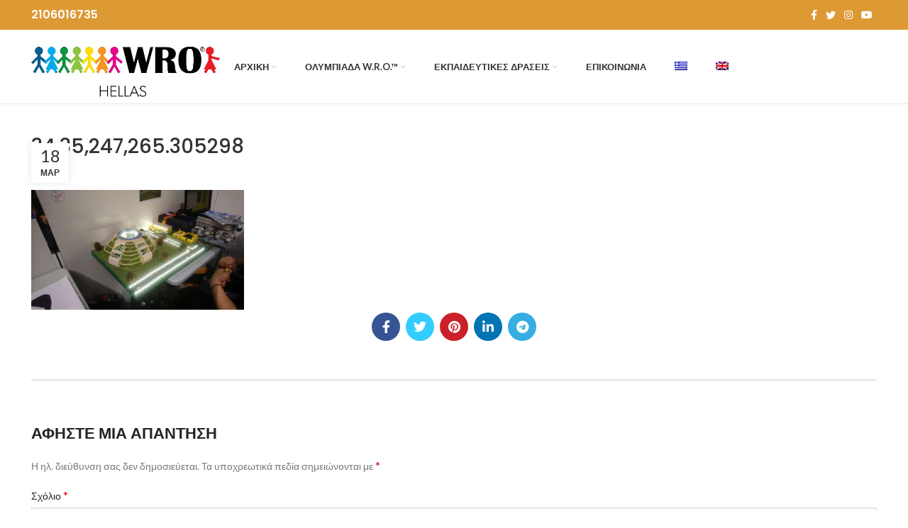

--- FILE ---
content_type: text/html
request_url: https://wrohellas.gr/%CF%86%CF%89%CF%84%CE%BF%CE%B3%CF%81%CE%B1%CF%86%CE%AF%CE%B5%CF%82-%CE%B1%CF%80%CF%8C-%CF%84%CE%BF%CE%BD-%CF%84%CE%B5%CE%BB%CE%B9%CE%BA%CF%8C-%CF%84%CE%BF%CF%85-%CF%80%CE%B1%CE%BD%CE%B5%CE%BB%CE%BB/3435247265-305298/
body_size: 17346
content:
<!DOCTYPE html>
<html lang="el">
<head>
<meta charset="UTF-8">
<link rel="profile" href="http://gmpg.org/xfn/11">
<link rel="pingback" href="https://wrohellas.gr/xmlrpc.php">
<script>window.MSInputMethodContext && document.documentMode && document.write('<script src="https://wrohellas.gr/wp-content/themes/woodmart/js/libs/ie11CustomProperties.min.js"><\/script>');</script>
<meta name='robots' content='index, follow, max-image-preview:large, max-snippet:-1, max-video-preview:-1' />
<style>img:is([sizes="auto" i], [sizes^="auto," i]) { contain-intrinsic-size: 3000px 1500px }</style>
<link rel="alternate" hreflang="el" href="https://wrohellas.gr/%cf%86%cf%89%cf%84%ce%bf%ce%b3%cf%81%ce%b1%cf%86%ce%af%ce%b5%cf%82-%ce%b1%cf%80%cf%8c-%cf%84%ce%bf%ce%bd-%cf%84%ce%b5%ce%bb%ce%b9%ce%ba%cf%8c-%cf%84%ce%bf%cf%85-%cf%80%ce%b1%ce%bd%ce%b5%ce%bb%ce%bb/3435247265-305298/" />
<link rel="alternate" hreflang="en" href="https://wrohellas.gr/?lang=en" />
<!-- This site is optimized with the Yoast SEO plugin v20.1 - https://yoast.com/wordpress/plugins/seo/ -->
<title>34,35,247,265.305298 - WRO HELLAS</title>
<link rel="canonical" href="https://wrohellas.gr/φωτογραφίες-από-τον-τελικό-του-πανελλ/3435247265-305298/" />
<meta property="og:locale" content="el_GR" />
<meta property="og:type" content="article" />
<meta property="og:title" content="34,35,247,265.305298 - WRO HELLAS" />
<meta property="og:description" content="34,35,247,265.305298" />
<meta property="og:url" content="https://wrohellas.gr/φωτογραφίες-από-τον-τελικό-του-πανελλ/3435247265-305298/" />
<meta property="og:site_name" content="WRO HELLAS" />
<meta property="og:image" content="https://wrohellas.gr/%CF%86%CF%89%CF%84%CE%BF%CE%B3%CF%81%CE%B1%CF%86%CE%AF%CE%B5%CF%82-%CE%B1%CF%80%CF%8C-%CF%84%CE%BF%CE%BD-%CF%84%CE%B5%CE%BB%CE%B9%CE%BA%CF%8C-%CF%84%CE%BF%CF%85-%CF%80%CE%B1%CE%BD%CE%B5%CE%BB%CE%BB/3435247265-305298" />
<meta property="og:image:width" content="1920" />
<meta property="og:image:height" content="1080" />
<meta property="og:image:type" content="image/jpeg" />
<meta name="twitter:card" content="summary_large_image" />
<script type="application/ld+json" class="yoast-schema-graph">{"@context":"https://schema.org","@graph":[{"@type":"WebPage","@id":"https://wrohellas.gr/%CF%86%CF%89%CF%84%CE%BF%CE%B3%CF%81%CE%B1%CF%86%CE%AF%CE%B5%CF%82-%CE%B1%CF%80%CF%8C-%CF%84%CE%BF%CE%BD-%CF%84%CE%B5%CE%BB%CE%B9%CE%BA%CF%8C-%CF%84%CE%BF%CF%85-%CF%80%CE%B1%CE%BD%CE%B5%CE%BB%CE%BB/3435247265-305298/","url":"https://wrohellas.gr/%CF%86%CF%89%CF%84%CE%BF%CE%B3%CF%81%CE%B1%CF%86%CE%AF%CE%B5%CF%82-%CE%B1%CF%80%CF%8C-%CF%84%CE%BF%CE%BD-%CF%84%CE%B5%CE%BB%CE%B9%CE%BA%CF%8C-%CF%84%CE%BF%CF%85-%CF%80%CE%B1%CE%BD%CE%B5%CE%BB%CE%BB/3435247265-305298/","name":"34,35,247,265.305298 - WRO HELLAS","isPartOf":{"@id":"https://wrohellas.gr/#website"},"primaryImageOfPage":{"@id":"https://wrohellas.gr/%CF%86%CF%89%CF%84%CE%BF%CE%B3%CF%81%CE%B1%CF%86%CE%AF%CE%B5%CF%82-%CE%B1%CF%80%CF%8C-%CF%84%CE%BF%CE%BD-%CF%84%CE%B5%CE%BB%CE%B9%CE%BA%CF%8C-%CF%84%CE%BF%CF%85-%CF%80%CE%B1%CE%BD%CE%B5%CE%BB%CE%BB/3435247265-305298/#primaryimage"},"image":{"@id":"https://wrohellas.gr/%CF%86%CF%89%CF%84%CE%BF%CE%B3%CF%81%CE%B1%CF%86%CE%AF%CE%B5%CF%82-%CE%B1%CF%80%CF%8C-%CF%84%CE%BF%CE%BD-%CF%84%CE%B5%CE%BB%CE%B9%CE%BA%CF%8C-%CF%84%CE%BF%CF%85-%CF%80%CE%B1%CE%BD%CE%B5%CE%BB%CE%BB/3435247265-305298/#primaryimage"},"thumbnailUrl":"https://wrohellas.gr/wp-content/uploads/2019/03/site_43.jpg","datePublished":"2019-03-18T11:01:49+00:00","dateModified":"2019-03-18T11:01:49+00:00","breadcrumb":{"@id":"https://wrohellas.gr/%CF%86%CF%89%CF%84%CE%BF%CE%B3%CF%81%CE%B1%CF%86%CE%AF%CE%B5%CF%82-%CE%B1%CF%80%CF%8C-%CF%84%CE%BF%CE%BD-%CF%84%CE%B5%CE%BB%CE%B9%CE%BA%CF%8C-%CF%84%CE%BF%CF%85-%CF%80%CE%B1%CE%BD%CE%B5%CE%BB%CE%BB/3435247265-305298/#breadcrumb"},"inLanguage":"el","potentialAction":[{"@type":"ReadAction","target":["https://wrohellas.gr/%CF%86%CF%89%CF%84%CE%BF%CE%B3%CF%81%CE%B1%CF%86%CE%AF%CE%B5%CF%82-%CE%B1%CF%80%CF%8C-%CF%84%CE%BF%CE%BD-%CF%84%CE%B5%CE%BB%CE%B9%CE%BA%CF%8C-%CF%84%CE%BF%CF%85-%CF%80%CE%B1%CE%BD%CE%B5%CE%BB%CE%BB/3435247265-305298/"]}]},{"@type":"ImageObject","inLanguage":"el","@id":"https://wrohellas.gr/%CF%86%CF%89%CF%84%CE%BF%CE%B3%CF%81%CE%B1%CF%86%CE%AF%CE%B5%CF%82-%CE%B1%CF%80%CF%8C-%CF%84%CE%BF%CE%BD-%CF%84%CE%B5%CE%BB%CE%B9%CE%BA%CF%8C-%CF%84%CE%BF%CF%85-%CF%80%CE%B1%CE%BD%CE%B5%CE%BB%CE%BB/3435247265-305298/#primaryimage","url":"https://wrohellas.gr/wp-content/uploads/2019/03/site_43.jpg","contentUrl":"https://wrohellas.gr/wp-content/uploads/2019/03/site_43.jpg","width":1920,"height":1080,"caption":"34,35,247,265.305298"},{"@type":"BreadcrumbList","@id":"https://wrohellas.gr/%CF%86%CF%89%CF%84%CE%BF%CE%B3%CF%81%CE%B1%CF%86%CE%AF%CE%B5%CF%82-%CE%B1%CF%80%CF%8C-%CF%84%CE%BF%CE%BD-%CF%84%CE%B5%CE%BB%CE%B9%CE%BA%CF%8C-%CF%84%CE%BF%CF%85-%CF%80%CE%B1%CE%BD%CE%B5%CE%BB%CE%BB/3435247265-305298/#breadcrumb","itemListElement":[{"@type":"ListItem","position":1,"name":"Home","item":"https://wrohellas.gr/"},{"@type":"ListItem","position":2,"name":"Φωτογραφίες από τον Τελικό του Πανελλήνιου Διαγωνισμού Εκπαιδευτικής Ρομποτικής 2019","item":"https://wrohellas.gr/%cf%86%cf%89%cf%84%ce%bf%ce%b3%cf%81%ce%b1%cf%86%ce%af%ce%b5%cf%82-%ce%b1%cf%80%cf%8c-%cf%84%ce%bf%ce%bd-%cf%84%ce%b5%ce%bb%ce%b9%ce%ba%cf%8c-%cf%84%ce%bf%cf%85-%cf%80%ce%b1%ce%bd%ce%b5%ce%bb%ce%bb/"},{"@type":"ListItem","position":3,"name":"34,35,247,265.305298"}]},{"@type":"WebSite","@id":"https://wrohellas.gr/#website","url":"https://wrohellas.gr/","name":"WRO HELLAS","description":"WRO Hellas","potentialAction":[{"@type":"SearchAction","target":{"@type":"EntryPoint","urlTemplate":"https://wrohellas.gr/?s={search_term_string}"},"query-input":"required name=search_term_string"}],"inLanguage":"el"}]}</script>
<!-- / Yoast SEO plugin. -->
<script type='application/javascript'>console.log('PixelYourSite Free version 9.4.7.1');</script>
<link rel='dns-prefetch' href='//js.hs-scripts.com' />
<link rel='dns-prefetch' href='//fonts.googleapis.com' />
<link rel="alternate" type="application/rss+xml" title="Ροή RSS &raquo; WRO HELLAS" href="https://wrohellas.gr/feed/" />
<link rel="alternate" type="application/rss+xml" title="Ροή Σχολίων &raquo; WRO HELLAS" href="https://wrohellas.gr/comments/feed/" />
<link rel="alternate" type="application/rss+xml" title="Ροή Σχολίων WRO HELLAS &raquo; 34,35,247,265.305298" href="https://wrohellas.gr/%cf%86%cf%89%cf%84%ce%bf%ce%b3%cf%81%ce%b1%cf%86%ce%af%ce%b5%cf%82-%ce%b1%cf%80%cf%8c-%cf%84%ce%bf%ce%bd-%cf%84%ce%b5%ce%bb%ce%b9%ce%ba%cf%8c-%cf%84%ce%bf%cf%85-%cf%80%ce%b1%ce%bd%ce%b5%ce%bb%ce%bb/3435247265-305298/feed/" />
<!-- This site uses the Google Analytics by MonsterInsights plugin v8.22.0 - Using Analytics tracking - https://www.monsterinsights.com/ -->
<!-- Note: MonsterInsights is not currently configured on this site. The site owner needs to authenticate with Google Analytics in the MonsterInsights settings panel. -->
<!-- No tracking code set -->
<!-- / Google Analytics by MonsterInsights -->
<!-- <link rel='stylesheet' id='ts-poll-block-css-css' href='https://wrohellas.gr/wp-content/plugins/poll-wp/admin/css/block.css?ver=6.8.3' type='text/css' media='all' /> -->
<!-- <link rel='stylesheet' id='sgr-css' href='https://wrohellas.gr/wp-content/plugins/simple-google-recaptcha/sgr.css?ver=1673891001' type='text/css' media='all' /> -->
<!-- <link rel='stylesheet' id='wp-block-library-css' href='https://wrohellas.gr/wp-includes/css/dist/block-library/style.min.css?ver=6.8.3' type='text/css' media='all' /> -->
<link rel="stylesheet" type="text/css" href="//wrohellas.gr/wp-content/cache/wpfc-minified/eul1wv2x/h9fy6.css" media="all"/>
<style id='classic-theme-styles-inline-css' type='text/css'>
/*! This file is auto-generated */
.wp-block-button__link{color:#fff;background-color:#32373c;border-radius:9999px;box-shadow:none;text-decoration:none;padding:calc(.667em + 2px) calc(1.333em + 2px);font-size:1.125em}.wp-block-file__button{background:#32373c;color:#fff;text-decoration:none}
</style>
<style id='global-styles-inline-css' type='text/css'>
:root{--wp--preset--aspect-ratio--square: 1;--wp--preset--aspect-ratio--4-3: 4/3;--wp--preset--aspect-ratio--3-4: 3/4;--wp--preset--aspect-ratio--3-2: 3/2;--wp--preset--aspect-ratio--2-3: 2/3;--wp--preset--aspect-ratio--16-9: 16/9;--wp--preset--aspect-ratio--9-16: 9/16;--wp--preset--color--black: #000000;--wp--preset--color--cyan-bluish-gray: #abb8c3;--wp--preset--color--white: #ffffff;--wp--preset--color--pale-pink: #f78da7;--wp--preset--color--vivid-red: #cf2e2e;--wp--preset--color--luminous-vivid-orange: #ff6900;--wp--preset--color--luminous-vivid-amber: #fcb900;--wp--preset--color--light-green-cyan: #7bdcb5;--wp--preset--color--vivid-green-cyan: #00d084;--wp--preset--color--pale-cyan-blue: #8ed1fc;--wp--preset--color--vivid-cyan-blue: #0693e3;--wp--preset--color--vivid-purple: #9b51e0;--wp--preset--gradient--vivid-cyan-blue-to-vivid-purple: linear-gradient(135deg,rgba(6,147,227,1) 0%,rgb(155,81,224) 100%);--wp--preset--gradient--light-green-cyan-to-vivid-green-cyan: linear-gradient(135deg,rgb(122,220,180) 0%,rgb(0,208,130) 100%);--wp--preset--gradient--luminous-vivid-amber-to-luminous-vivid-orange: linear-gradient(135deg,rgba(252,185,0,1) 0%,rgba(255,105,0,1) 100%);--wp--preset--gradient--luminous-vivid-orange-to-vivid-red: linear-gradient(135deg,rgba(255,105,0,1) 0%,rgb(207,46,46) 100%);--wp--preset--gradient--very-light-gray-to-cyan-bluish-gray: linear-gradient(135deg,rgb(238,238,238) 0%,rgb(169,184,195) 100%);--wp--preset--gradient--cool-to-warm-spectrum: linear-gradient(135deg,rgb(74,234,220) 0%,rgb(151,120,209) 20%,rgb(207,42,186) 40%,rgb(238,44,130) 60%,rgb(251,105,98) 80%,rgb(254,248,76) 100%);--wp--preset--gradient--blush-light-purple: linear-gradient(135deg,rgb(255,206,236) 0%,rgb(152,150,240) 100%);--wp--preset--gradient--blush-bordeaux: linear-gradient(135deg,rgb(254,205,165) 0%,rgb(254,45,45) 50%,rgb(107,0,62) 100%);--wp--preset--gradient--luminous-dusk: linear-gradient(135deg,rgb(255,203,112) 0%,rgb(199,81,192) 50%,rgb(65,88,208) 100%);--wp--preset--gradient--pale-ocean: linear-gradient(135deg,rgb(255,245,203) 0%,rgb(182,227,212) 50%,rgb(51,167,181) 100%);--wp--preset--gradient--electric-grass: linear-gradient(135deg,rgb(202,248,128) 0%,rgb(113,206,126) 100%);--wp--preset--gradient--midnight: linear-gradient(135deg,rgb(2,3,129) 0%,rgb(40,116,252) 100%);--wp--preset--font-size--small: 13px;--wp--preset--font-size--medium: 20px;--wp--preset--font-size--large: 36px;--wp--preset--font-size--x-large: 42px;--wp--preset--spacing--20: 0.44rem;--wp--preset--spacing--30: 0.67rem;--wp--preset--spacing--40: 1rem;--wp--preset--spacing--50: 1.5rem;--wp--preset--spacing--60: 2.25rem;--wp--preset--spacing--70: 3.38rem;--wp--preset--spacing--80: 5.06rem;--wp--preset--shadow--natural: 6px 6px 9px rgba(0, 0, 0, 0.2);--wp--preset--shadow--deep: 12px 12px 50px rgba(0, 0, 0, 0.4);--wp--preset--shadow--sharp: 6px 6px 0px rgba(0, 0, 0, 0.2);--wp--preset--shadow--outlined: 6px 6px 0px -3px rgba(255, 255, 255, 1), 6px 6px rgba(0, 0, 0, 1);--wp--preset--shadow--crisp: 6px 6px 0px rgba(0, 0, 0, 1);}:where(.is-layout-flex){gap: 0.5em;}:where(.is-layout-grid){gap: 0.5em;}body .is-layout-flex{display: flex;}.is-layout-flex{flex-wrap: wrap;align-items: center;}.is-layout-flex > :is(*, div){margin: 0;}body .is-layout-grid{display: grid;}.is-layout-grid > :is(*, div){margin: 0;}:where(.wp-block-columns.is-layout-flex){gap: 2em;}:where(.wp-block-columns.is-layout-grid){gap: 2em;}:where(.wp-block-post-template.is-layout-flex){gap: 1.25em;}:where(.wp-block-post-template.is-layout-grid){gap: 1.25em;}.has-black-color{color: var(--wp--preset--color--black) !important;}.has-cyan-bluish-gray-color{color: var(--wp--preset--color--cyan-bluish-gray) !important;}.has-white-color{color: var(--wp--preset--color--white) !important;}.has-pale-pink-color{color: var(--wp--preset--color--pale-pink) !important;}.has-vivid-red-color{color: var(--wp--preset--color--vivid-red) !important;}.has-luminous-vivid-orange-color{color: var(--wp--preset--color--luminous-vivid-orange) !important;}.has-luminous-vivid-amber-color{color: var(--wp--preset--color--luminous-vivid-amber) !important;}.has-light-green-cyan-color{color: var(--wp--preset--color--light-green-cyan) !important;}.has-vivid-green-cyan-color{color: var(--wp--preset--color--vivid-green-cyan) !important;}.has-pale-cyan-blue-color{color: var(--wp--preset--color--pale-cyan-blue) !important;}.has-vivid-cyan-blue-color{color: var(--wp--preset--color--vivid-cyan-blue) !important;}.has-vivid-purple-color{color: var(--wp--preset--color--vivid-purple) !important;}.has-black-background-color{background-color: var(--wp--preset--color--black) !important;}.has-cyan-bluish-gray-background-color{background-color: var(--wp--preset--color--cyan-bluish-gray) !important;}.has-white-background-color{background-color: var(--wp--preset--color--white) !important;}.has-pale-pink-background-color{background-color: var(--wp--preset--color--pale-pink) !important;}.has-vivid-red-background-color{background-color: var(--wp--preset--color--vivid-red) !important;}.has-luminous-vivid-orange-background-color{background-color: var(--wp--preset--color--luminous-vivid-orange) !important;}.has-luminous-vivid-amber-background-color{background-color: var(--wp--preset--color--luminous-vivid-amber) !important;}.has-light-green-cyan-background-color{background-color: var(--wp--preset--color--light-green-cyan) !important;}.has-vivid-green-cyan-background-color{background-color: var(--wp--preset--color--vivid-green-cyan) !important;}.has-pale-cyan-blue-background-color{background-color: var(--wp--preset--color--pale-cyan-blue) !important;}.has-vivid-cyan-blue-background-color{background-color: var(--wp--preset--color--vivid-cyan-blue) !important;}.has-vivid-purple-background-color{background-color: var(--wp--preset--color--vivid-purple) !important;}.has-black-border-color{border-color: var(--wp--preset--color--black) !important;}.has-cyan-bluish-gray-border-color{border-color: var(--wp--preset--color--cyan-bluish-gray) !important;}.has-white-border-color{border-color: var(--wp--preset--color--white) !important;}.has-pale-pink-border-color{border-color: var(--wp--preset--color--pale-pink) !important;}.has-vivid-red-border-color{border-color: var(--wp--preset--color--vivid-red) !important;}.has-luminous-vivid-orange-border-color{border-color: var(--wp--preset--color--luminous-vivid-orange) !important;}.has-luminous-vivid-amber-border-color{border-color: var(--wp--preset--color--luminous-vivid-amber) !important;}.has-light-green-cyan-border-color{border-color: var(--wp--preset--color--light-green-cyan) !important;}.has-vivid-green-cyan-border-color{border-color: var(--wp--preset--color--vivid-green-cyan) !important;}.has-pale-cyan-blue-border-color{border-color: var(--wp--preset--color--pale-cyan-blue) !important;}.has-vivid-cyan-blue-border-color{border-color: var(--wp--preset--color--vivid-cyan-blue) !important;}.has-vivid-purple-border-color{border-color: var(--wp--preset--color--vivid-purple) !important;}.has-vivid-cyan-blue-to-vivid-purple-gradient-background{background: var(--wp--preset--gradient--vivid-cyan-blue-to-vivid-purple) !important;}.has-light-green-cyan-to-vivid-green-cyan-gradient-background{background: var(--wp--preset--gradient--light-green-cyan-to-vivid-green-cyan) !important;}.has-luminous-vivid-amber-to-luminous-vivid-orange-gradient-background{background: var(--wp--preset--gradient--luminous-vivid-amber-to-luminous-vivid-orange) !important;}.has-luminous-vivid-orange-to-vivid-red-gradient-background{background: var(--wp--preset--gradient--luminous-vivid-orange-to-vivid-red) !important;}.has-very-light-gray-to-cyan-bluish-gray-gradient-background{background: var(--wp--preset--gradient--very-light-gray-to-cyan-bluish-gray) !important;}.has-cool-to-warm-spectrum-gradient-background{background: var(--wp--preset--gradient--cool-to-warm-spectrum) !important;}.has-blush-light-purple-gradient-background{background: var(--wp--preset--gradient--blush-light-purple) !important;}.has-blush-bordeaux-gradient-background{background: var(--wp--preset--gradient--blush-bordeaux) !important;}.has-luminous-dusk-gradient-background{background: var(--wp--preset--gradient--luminous-dusk) !important;}.has-pale-ocean-gradient-background{background: var(--wp--preset--gradient--pale-ocean) !important;}.has-electric-grass-gradient-background{background: var(--wp--preset--gradient--electric-grass) !important;}.has-midnight-gradient-background{background: var(--wp--preset--gradient--midnight) !important;}.has-small-font-size{font-size: var(--wp--preset--font-size--small) !important;}.has-medium-font-size{font-size: var(--wp--preset--font-size--medium) !important;}.has-large-font-size{font-size: var(--wp--preset--font-size--large) !important;}.has-x-large-font-size{font-size: var(--wp--preset--font-size--x-large) !important;}
:where(.wp-block-post-template.is-layout-flex){gap: 1.25em;}:where(.wp-block-post-template.is-layout-grid){gap: 1.25em;}
:where(.wp-block-columns.is-layout-flex){gap: 2em;}:where(.wp-block-columns.is-layout-grid){gap: 2em;}
:root :where(.wp-block-pullquote){font-size: 1.5em;line-height: 1.6;}
</style>
<!-- <link rel='stylesheet' id='redux-extendify-styles-css' href='https://wrohellas.gr/wp-content/plugins/redux-framework/redux-core/assets/css/extendify-utilities.css?ver=4.4.9' type='text/css' media='all' /> -->
<!-- <link rel='stylesheet' id='wpcdt-public-css-css' href='https://wrohellas.gr/wp-content/plugins/countdown-timer-ultimate/assets/css/wpcdt-public.css?ver=2.6' type='text/css' media='all' /> -->
<!-- <link rel='stylesheet' id='TS_POLL_public_css-css' href='https://wrohellas.gr/wp-content/plugins/poll-wp/public/css/ts_poll-public.css?ver=2.2.1' type='text/css' media='all' /> -->
<!-- <link rel='stylesheet' id='ts_poll_fonts-css' href='https://wrohellas.gr/wp-content/plugins/poll-wp/fonts/ts_poll-fonts.css?ver=2.2.1' type='text/css' media='all' /> -->
<!-- <link rel='stylesheet' id='ppress-frontend-css' href='https://wrohellas.gr/wp-content/plugins/wp-user-avatar/assets/css/frontend.min.css?ver=4.14.0' type='text/css' media='all' /> -->
<!-- <link rel='stylesheet' id='ppress-flatpickr-css' href='https://wrohellas.gr/wp-content/plugins/wp-user-avatar/assets/flatpickr/flatpickr.min.css?ver=4.14.0' type='text/css' media='all' /> -->
<!-- <link rel='stylesheet' id='ppress-select2-css' href='https://wrohellas.gr/wp-content/plugins/wp-user-avatar/assets/select2/select2.min.css?ver=6.8.3' type='text/css' media='all' /> -->
<!-- <link rel='stylesheet' id='wpml-menu-item-0-css' href='//wrohellas.gr/wp-content/plugins/sitepress-multilingual-cms/templates/language-switchers/menu-item/style.css?ver=1' type='text/css' media='all' /> -->
<!-- <link rel='stylesheet' id='wpml-tm-admin-bar-css' href='https://wrohellas.gr/wp-content/plugins/wpml-translation-management/res/css/admin-bar-style.css?ver=2.9.6' type='text/css' media='all' /> -->
<!-- <link rel='stylesheet' id='mc4wp-form-themes-css' href='https://wrohellas.gr/wp-content/plugins/mailchimp-for-wp/assets/css/form-themes.css?ver=4.9.10' type='text/css' media='all' /> -->
<!-- <link rel='stylesheet' id='ggt-accordion-css' href='https://wrohellas.gr/wp-content/plugins/ggt-addon/includes/addons/accordion/css/style.css?ver=1.0' type='text/css' media='all' /> -->
<!-- <link rel='stylesheet' id='ggt-slick-css' href='https://wrohellas.gr/wp-content/plugins/ggt-addon/assets/css/slick.css?ver=1.0' type='text/css' media='all' /> -->
<!-- <link rel='stylesheet' id='ggt-carousel-css' href='https://wrohellas.gr/wp-content/plugins/ggt-addon/includes/addons/carousel/css/style.css?ver=1.0' type='text/css' media='all' /> -->
<!-- <link rel='stylesheet' id='ggt-clients-css' href='https://wrohellas.gr/wp-content/plugins/ggt-addon/includes/addons/clients/css/style.css?ver=1.0' type='text/css' media='all' /> -->
<!-- <link rel='stylesheet' id='ggt-banners-css' href='https://wrohellas.gr/wp-content/plugins/ggt-addon/includes/addons/banner/css/style.css?ver=1.0' type='text/css' media='all' /> -->
<!-- <link rel='stylesheet' id='ggt-heading-css' href='https://wrohellas.gr/wp-content/plugins/ggt-addon/includes/addons/heading/css/style.css?ver=1.0' type='text/css' media='all' /> -->
<!-- <link rel='stylesheet' id='ggt-infobox-css' href='https://wrohellas.gr/wp-content/plugins/ggt-addon/includes/addons/info-box/css/style.css?ver=1.0' type='text/css' media='all' /> -->
<!-- <link rel='stylesheet' id='ggt-calltoaction-css' href='https://wrohellas.gr/wp-content/plugins/ggt-addon/includes/addons/calltoaction/css/style.css?ver=1.0' type='text/css' media='all' /> -->
<!-- <link rel='stylesheet' id='ggt-title-css' href='https://wrohellas.gr/wp-content/plugins/ggt-addon/includes/addons/title/css/style.css?ver=1.0' type='text/css' media='all' /> -->
<!-- <link rel='stylesheet' id='ggt-counters-css' href='https://wrohellas.gr/wp-content/plugins/ggt-addon/includes/addons/counters/css/style.css?ver=1.0' type='text/css' media='all' /> -->
<!-- <link rel='stylesheet' id='ggt-piecharts-css' href='https://wrohellas.gr/wp-content/plugins/ggt-addon/includes/addons/piecharts/css/style.css?ver=1.0' type='text/css' media='all' /> -->
<!-- <link rel='stylesheet' id='ggt-portfolio-css' href='https://wrohellas.gr/wp-content/plugins/ggt-addon/includes/addons/portfolio/css/style.css?ver=1.0' type='text/css' media='all' /> -->
<!-- <link rel='stylesheet' id='ggt-posts-carousel-css' href='https://wrohellas.gr/wp-content/plugins/ggt-addon/includes/addons/posts-carousel/css/style.css?ver=1.0' type='text/css' media='all' /> -->
<!-- <link rel='stylesheet' id='ggt-pricing-table-css' href='https://wrohellas.gr/wp-content/plugins/ggt-addon/includes/addons/pricing-table/css/style.css?ver=1.0' type='text/css' media='all' /> -->
<!-- <link rel='stylesheet' id='ggt-button-css' href='https://wrohellas.gr/wp-content/plugins/ggt-addon/includes/addons/button/css/style.css?ver=1.0' type='text/css' media='all' /> -->
<!-- <link rel='stylesheet' id='ggt-services-css' href='https://wrohellas.gr/wp-content/plugins/ggt-addon/includes/addons/services/css/style.css?ver=1.0' type='text/css' media='all' /> -->
<!-- <link rel='stylesheet' id='ggt-stats-bar-css' href='https://wrohellas.gr/wp-content/plugins/ggt-addon/includes/addons/stats-bar/css/style.css?ver=1.0' type='text/css' media='all' /> -->
<!-- <link rel='stylesheet' id='ggt-tabs-css' href='https://wrohellas.gr/wp-content/plugins/ggt-addon/includes/addons/tabs/css/style.css?ver=1.0' type='text/css' media='all' /> -->
<!-- <link rel='stylesheet' id='ggt-team-members-css' href='https://wrohellas.gr/wp-content/plugins/ggt-addon/includes/addons/team/css/style.css?ver=1.0' type='text/css' media='all' /> -->
<!-- <link rel='stylesheet' id='ggt-testimonials-css' href='https://wrohellas.gr/wp-content/plugins/ggt-addon/includes/addons/testimonials/css/style.css?ver=1.0' type='text/css' media='all' /> -->
<!-- <link rel='stylesheet' id='ggt-flexslider-css' href='https://wrohellas.gr/wp-content/plugins/ggt-addon/assets/css/flexslider.css?ver=1.0' type='text/css' media='all' /> -->
<!-- <link rel='stylesheet' id='ggt-testimonials-slider-css' href='https://wrohellas.gr/wp-content/plugins/ggt-addon/includes/addons/testimonials-slider/css/style.css?ver=1.0' type='text/css' media='all' /> -->
<!-- <link rel='stylesheet' id='slider-pro-css' href='https://wrohellas.gr/wp-content/plugins/cherry-projects/public/assets/css/slider-pro.min.css?ver=1.2.4' type='text/css' media='all' /> -->
<!-- <link rel='stylesheet' id='dashicons-css' href='https://wrohellas.gr/wp-includes/css/dashicons.min.css?ver=6.8.3' type='text/css' media='all' /> -->
<!-- <link rel='stylesheet' id='magnific-popup-css' href='https://wrohellas.gr/wp-content/plugins/cherry-projects/public/assets/css/magnific-popup.css?ver=1.1.0' type='text/css' media='all' /> -->
<!-- <link rel='stylesheet' id='cherry-projects-styles-css' href='https://wrohellas.gr/wp-content/plugins/cherry-projects/public/assets/css/styles.css?ver=1.2.15' type='text/css' media='all' /> -->
<!-- <link rel='stylesheet' id='tablepress-default-css' href='https://wrohellas.gr/wp-content/plugins/tablepress/css/build/default.css?ver=2.2.3' type='text/css' media='all' /> -->
<!-- <link rel='stylesheet' id='ggt-frontend-styles-css' href='https://wrohellas.gr/wp-content/plugins/ggt-addon/assets/css/ggt-frontend.css?ver=1.0' type='text/css' media='all' /> -->
<!-- <link rel='stylesheet' id='js_composer_front-css' href='https://wrohellas.gr/wp-content/plugins/js_composer/assets/css/js_composer.min.css?ver=6.9.0' type='text/css' media='all' /> -->
<!-- <link rel='stylesheet' id='bootstrap-css' href='https://wrohellas.gr/wp-content/themes/woodmart/css/bootstrap-light.min.css?ver=6.4.2' type='text/css' media='all' /> -->
<!-- <link rel='stylesheet' id='woodmart-style-css' href='https://wrohellas.gr/wp-content/themes/woodmart/css/parts/base.min.css?ver=6.4.2' type='text/css' media='all' /> -->
<!-- <link rel='stylesheet' id='wd-widget-nav-css' href='https://wrohellas.gr/wp-content/themes/woodmart/css/parts/widget-nav.min.css?ver=6.4.2' type='text/css' media='all' /> -->
<!-- <link rel='stylesheet' id='wd-footer-widget-collapse-css' href='https://wrohellas.gr/wp-content/themes/woodmart/css/parts/footer-widget-collapse.min.css?ver=6.4.2' type='text/css' media='all' /> -->
<!-- <link rel='stylesheet' id='wd-wp-gutenberg-css' href='https://wrohellas.gr/wp-content/themes/woodmart/css/parts/wp-gutenberg.min.css?ver=6.4.2' type='text/css' media='all' /> -->
<!-- <link rel='stylesheet' id='wd-wpcf7-css' href='https://wrohellas.gr/wp-content/themes/woodmart/css/parts/int-wpcf7.min.css?ver=6.4.2' type='text/css' media='all' /> -->
<!-- <link rel='stylesheet' id='wd-mc4wp-deprecated-css' href='https://wrohellas.gr/wp-content/themes/woodmart/css/parts/int-mc4wp-deprecated.min.css?ver=6.4.2' type='text/css' media='all' /> -->
<!-- <link rel='stylesheet' id='wd-mc4wp-css' href='https://wrohellas.gr/wp-content/themes/woodmart/css/parts/int-mc4wp.min.css?ver=6.4.2' type='text/css' media='all' /> -->
<!-- <link rel='stylesheet' id='wd-revolution-slider-css' href='https://wrohellas.gr/wp-content/themes/woodmart/css/parts/int-rev-slider.min.css?ver=6.4.2' type='text/css' media='all' /> -->
<!-- <link rel='stylesheet' id='wd-wpml-css' href='https://wrohellas.gr/wp-content/themes/woodmart/css/parts/int-wpml.min.css?ver=6.4.2' type='text/css' media='all' /> -->
<!-- <link rel='stylesheet' id='wd-base-deprecated-css' href='https://wrohellas.gr/wp-content/themes/woodmart/css/parts/base-deprecated.min.css?ver=6.4.2' type='text/css' media='all' /> -->
<!-- <link rel='stylesheet' id='wd-wpbakery-base-css' href='https://wrohellas.gr/wp-content/themes/woodmart/css/parts/int-wpb-base.min.css?ver=6.4.2' type='text/css' media='all' /> -->
<!-- <link rel='stylesheet' id='wd-wpbakery-base-deprecated-css' href='https://wrohellas.gr/wp-content/themes/woodmart/css/parts/int-wpb-base-deprecated.min.css?ver=6.4.2' type='text/css' media='all' /> -->
<!-- <link rel='stylesheet' id='wd-header-base-css' href='https://wrohellas.gr/wp-content/themes/woodmart/css/parts/header-base.min.css?ver=6.4.2' type='text/css' media='all' /> -->
<!-- <link rel='stylesheet' id='wd-mod-tools-css' href='https://wrohellas.gr/wp-content/themes/woodmart/css/parts/mod-tools.min.css?ver=6.4.2' type='text/css' media='all' /> -->
<!-- <link rel='stylesheet' id='wd-header-elements-base-css' href='https://wrohellas.gr/wp-content/themes/woodmart/css/parts/header-el-base.min.css?ver=6.4.2' type='text/css' media='all' /> -->
<!-- <link rel='stylesheet' id='wd-social-icons-css' href='https://wrohellas.gr/wp-content/themes/woodmart/css/parts/el-social-icons.min.css?ver=6.4.2' type='text/css' media='all' /> -->
<!-- <link rel='stylesheet' id='wd-page-title-css' href='https://wrohellas.gr/wp-content/themes/woodmart/css/parts/page-title.min.css?ver=6.4.2' type='text/css' media='all' /> -->
<!-- <link rel='stylesheet' id='wd-page-navigation-css' href='https://wrohellas.gr/wp-content/themes/woodmart/css/parts/mod-page-navigation.min.css?ver=6.4.2' type='text/css' media='all' /> -->
<!-- <link rel='stylesheet' id='wd-blog-base-css' href='https://wrohellas.gr/wp-content/themes/woodmart/css/parts/blog-base.min.css?ver=6.4.2' type='text/css' media='all' /> -->
<!-- <link rel='stylesheet' id='wd-blog-loop-base-old-css' href='https://wrohellas.gr/wp-content/themes/woodmart/css/parts/blog-loop-base-old.min.css?ver=6.4.2' type='text/css' media='all' /> -->
<!-- <link rel='stylesheet' id='wd-blog-loop-design-masonry-css' href='https://wrohellas.gr/wp-content/themes/woodmart/css/parts/blog-loop-design-masonry.min.css?ver=6.4.2' type='text/css' media='all' /> -->
<!-- <link rel='stylesheet' id='wd-owl-carousel-css' href='https://wrohellas.gr/wp-content/themes/woodmart/css/parts/lib-owl-carousel.min.css?ver=6.4.2' type='text/css' media='all' /> -->
<!-- <link rel='stylesheet' id='wd-mod-comments-css' href='https://wrohellas.gr/wp-content/themes/woodmart/css/parts/mod-comments.min.css?ver=6.4.2' type='text/css' media='all' /> -->
<!-- <link rel='stylesheet' id='wd-footer-base-css' href='https://wrohellas.gr/wp-content/themes/woodmart/css/parts/footer-base.min.css?ver=6.4.2' type='text/css' media='all' /> -->
<!-- <link rel='stylesheet' id='wd-scroll-top-css' href='https://wrohellas.gr/wp-content/themes/woodmart/css/parts/opt-scrolltotop.min.css?ver=6.4.2' type='text/css' media='all' /> -->
<!-- <link rel='stylesheet' id='xts-style-default_header-css' href='https://wrohellas.gr/wp-content/uploads/2022/05/xts-default_header-1653299589.css?ver=6.4.2' type='text/css' media='all' /> -->
<!-- <link rel='stylesheet' id='xts-style-theme_settings_default-css' href='https://wrohellas.gr/wp-content/uploads/2024/11/xts-theme_settings_default-1730990055.css?ver=6.4.2' type='text/css' media='all' /> -->
<link rel="stylesheet" type="text/css" href="//wrohellas.gr/wp-content/cache/wpfc-minified/6z9wa176/9uaef.css" media="all"/>
<link rel='stylesheet' id='xts-google-fonts-css' href='https://fonts.googleapis.com/css?family=Lato%3A400%2C700%7CPoppins%3A400%2C600%2C500&#038;ver=6.4.2' type='text/css' media='all' />
<script type="text/javascript" id="sgr-js-extra">
/* <![CDATA[ */
var sgr = {"sgr_site_key":"6Ldpb1sUAAAAAF3E0dqFWEZVe5RMoPtozTv-L4p4"};
/* ]]> */
</script>
<script src='//wrohellas.gr/wp-content/cache/wpfc-minified/7jrkeyxn/fmnk6.js' type="text/javascript"></script>
<!-- <script type="text/javascript" src="https://wrohellas.gr/wp-content/plugins/simple-google-recaptcha/sgr.js?ver=1673891001" id="sgr-js"></script> -->
<!-- <script type="text/javascript" src="https://wrohellas.gr/wp-includes/js/jquery/jquery.min.js?ver=3.7.1" id="jquery-core-js"></script> -->
<!-- <script type="text/javascript" src="https://wrohellas.gr/wp-includes/js/jquery/jquery-migrate.min.js?ver=3.4.1" id="jquery-migrate-js"></script> -->
<!-- <script type="text/javascript" src="https://wrohellas.gr/wp-content/plugins/poll-wp/public/js/vue.js?ver=2.2.1" id="ts_poll_vue_js-js"></script> -->
<!-- <script type="text/javascript" src="https://wrohellas.gr/wp-content/plugins/poll-wp/public/js/ts_poll-public.js?ver=2.2.1" id="TS_POLL-js"></script> -->
<!-- <script type="text/javascript" src="https://wrohellas.gr/wp-content/plugins/wp-user-avatar/assets/flatpickr/flatpickr.min.js?ver=4.14.0" id="ppress-flatpickr-js"></script> -->
<!-- <script type="text/javascript" src="https://wrohellas.gr/wp-content/plugins/wp-user-avatar/assets/select2/select2.min.js?ver=4.14.0" id="ppress-select2-js"></script> -->
<!-- <script type="text/javascript" src="https://wrohellas.gr/wp-content/plugins/ggt-addon/includes/addons/accordion/js/accordion.min.js?ver=1.0" id="ggt-accordion-js"></script> -->
<!-- <script type="text/javascript" src="https://wrohellas.gr/wp-content/plugins/ggt-addon/assets/js/slick.min.js?ver=1.0" id="ggt-slick-carousel-js"></script> -->
<!-- <script type="text/javascript" src="https://wrohellas.gr/wp-content/plugins/ggt-addon/includes/addons/spacer/js/spacer.min.js?ver=1.0" id="ggt-spacer-js"></script> -->
<!-- <script type="text/javascript" src="https://wrohellas.gr/wp-content/plugins/ggt-addon/assets/js/jquery.waypoints.min.js?ver=1.0" id="ggt-waypoints-js"></script> -->
<!-- <script type="text/javascript" src="https://wrohellas.gr/wp-content/plugins/ggt-addon/assets/js/jquery.stats.min.js?ver=1.0" id="ggt-stats-js"></script> -->
<!-- <script type="text/javascript" src="https://wrohellas.gr/wp-content/plugins/ggt-addon/includes/addons/counters/js/counter.js?ver=1.0" id="ggt-counters-js"></script> -->
<!-- <script type="text/javascript" src="https://wrohellas.gr/wp-content/plugins/ggt-addon/includes/addons/piecharts/js/piechart.js?ver=1.0" id="ggt-piecharts-js"></script> -->
<!-- <script type="text/javascript" src="https://wrohellas.gr/wp-content/plugins/ggt-addon/assets/js/isotope.pkgd.min.js?ver=1.0" id="ggt-isotope-js"></script> -->
<!-- <script type="text/javascript" src="https://wrohellas.gr/wp-content/plugins/ggt-addon/assets/js/imagesloaded.pkgd.min.js?ver=1.0" id="ggt-imagesloaded-js"></script> -->
<!-- <script type="text/javascript" src="https://wrohellas.gr/wp-content/plugins/ggt-addon/includes/addons/portfolio/js/portfolio.min.js?ver=1.0" id="ggt-portfolio-js"></script> -->
<!-- <script type="text/javascript" src="https://wrohellas.gr/wp-content/plugins/ggt-addon/includes/addons/posts-carousel/js/posts-carousel.min.js?ver=1.0" id="ggt-post-carousel-js"></script> -->
<!-- <script type="text/javascript" src="https://wrohellas.gr/wp-content/plugins/ggt-addon/includes/addons/stats-bar/js/stats-bar.js?ver=1.0" id="ggt-stats-bar-js"></script> -->
<!-- <script type="text/javascript" src="https://wrohellas.gr/wp-content/plugins/ggt-addon/includes/addons/tabs/js/tabs.min.js?ver=1.0" id="ggt-tabs-js"></script> -->
<!-- <script type="text/javascript" src="https://wrohellas.gr/wp-content/plugins/ggt-addon/assets/js/jquery.flexslider.min.js?ver=1.0" id="ggt-flexslider-js"></script> -->
<!-- <script type="text/javascript" src="https://wrohellas.gr/wp-content/plugins/ggt-addon/includes/addons/testimonials-slider/js/testimonials.min.js?ver=1.0" id="ggt-testimonials-slider-js"></script> -->
<!-- <script type="text/javascript" src="https://wrohellas.gr/wp-content/plugins/pixelyoursite/dist/scripts/jquery.bind-first-0.2.3.min.js?ver=6.8.3" id="jquery-bind-first-js"></script> -->
<!-- <script type="text/javascript" src="https://wrohellas.gr/wp-content/plugins/pixelyoursite/dist/scripts/js.cookie-2.1.3.min.js?ver=2.1.3" id="js-cookie-pys-js"></script> -->
<script type="text/javascript" id="pys-js-extra">
/* <![CDATA[ */
var pysOptions = {"staticEvents":{"facebook":{"init_event":[{"delay":0,"type":"static","name":"PageView","pixelIds":["667946356719713"],"eventID":"a364e947-9e57-43dd-961f-410d78f317fd","params":{"page_title":"34,35,247,265.305298","post_type":"attachment","post_id":22427,"plugin":"PixelYourSite","user_role":"guest","event_url":"wrohellas.gr\/%CF%86%CF%89%CF%84%CE%BF%CE%B3%CF%81%CE%B1%CF%86%CE%AF%CE%B5%CF%82-%CE%B1%CF%80%CF%8C-%CF%84%CE%BF%CE%BD-%CF%84%CE%B5%CE%BB%CE%B9%CE%BA%CF%8C-%CF%84%CE%BF%CF%85-%CF%80%CE%B1%CE%BD%CE%B5%CE%BB%CE%BB\/3435247265-305298\/"},"e_id":"init_event","ids":[],"hasTimeWindow":false,"timeWindow":0,"woo_order":"","edd_order":""}]}},"dynamicEvents":[],"triggerEvents":[],"triggerEventTypes":[],"facebook":{"pixelIds":["667946356719713"],"advancedMatching":[],"advancedMatchingEnabled":false,"removeMetadata":false,"contentParams":{"post_type":"attachment","post_id":22427,"content_name":"34,35,247,265.305298","tags":"","categories":[]},"commentEventEnabled":true,"wooVariableAsSimple":false,"downloadEnabled":true,"formEventEnabled":true,"serverApiEnabled":false,"wooCRSendFromServer":false,"send_external_id":null},"debug":"","siteUrl":"https:\/\/wrohellas.gr","ajaxUrl":"https:\/\/wrohellas.gr\/wp-admin\/admin-ajax.php","ajax_event":"fa9e5c35db","enable_remove_download_url_param":"1","cookie_duration":"7","last_visit_duration":"60","enable_success_send_form":"","ajaxForServerEvent":"1","send_external_id":"1","external_id_expire":"180","gdpr":{"ajax_enabled":false,"all_disabled_by_api":false,"facebook_disabled_by_api":false,"analytics_disabled_by_api":false,"google_ads_disabled_by_api":false,"pinterest_disabled_by_api":false,"bing_disabled_by_api":false,"externalID_disabled_by_api":false,"facebook_prior_consent_enabled":true,"analytics_prior_consent_enabled":true,"google_ads_prior_consent_enabled":null,"pinterest_prior_consent_enabled":true,"bing_prior_consent_enabled":true,"cookiebot_integration_enabled":false,"cookiebot_facebook_consent_category":"marketing","cookiebot_analytics_consent_category":"statistics","cookiebot_tiktok_consent_category":"marketing","cookiebot_google_ads_consent_category":null,"cookiebot_pinterest_consent_category":"marketing","cookiebot_bing_consent_category":"marketing","consent_magic_integration_enabled":false,"real_cookie_banner_integration_enabled":false,"cookie_notice_integration_enabled":false,"cookie_law_info_integration_enabled":false},"cookie":{"disabled_all_cookie":false,"disabled_advanced_form_data_cookie":false,"disabled_landing_page_cookie":false,"disabled_first_visit_cookie":false,"disabled_trafficsource_cookie":false,"disabled_utmTerms_cookie":false,"disabled_utmId_cookie":false},"woo":{"enabled":false},"edd":{"enabled":false}};
/* ]]> */
</script>
<script src='//wrohellas.gr/wp-content/cache/wpfc-minified/lzp5512i/fmnk6.js' type="text/javascript"></script>
<!-- <script type="text/javascript" src="https://wrohellas.gr/wp-content/plugins/pixelyoursite/dist/scripts/public.js?ver=9.4.7.1" id="pys-js"></script> -->
<!-- <script type="text/javascript" src="https://wrohellas.gr/wp-content/themes/woodmart/js/libs/device.min.js?ver=6.4.2" id="wd-device-library-js"></script> -->
<link rel="https://api.w.org/" href="https://wrohellas.gr/wp-json/" /><link rel="alternate" title="JSON" type="application/json" href="https://wrohellas.gr/wp-json/wp/v2/media/22427" /><meta name="generator" content="WordPress 6.8.3" />
<link rel='shortlink' href='https://wrohellas.gr/?p=22427' />
<link rel="alternate" title="oEmbed (JSON)" type="application/json+oembed" href="https://wrohellas.gr/wp-json/oembed/1.0/embed?url=https%3A%2F%2Fwrohellas.gr%2F%25cf%2586%25cf%2589%25cf%2584%25ce%25bf%25ce%25b3%25cf%2581%25ce%25b1%25cf%2586%25ce%25af%25ce%25b5%25cf%2582-%25ce%25b1%25cf%2580%25cf%258c-%25cf%2584%25ce%25bf%25ce%25bd-%25cf%2584%25ce%25b5%25ce%25bb%25ce%25b9%25ce%25ba%25cf%258c-%25cf%2584%25ce%25bf%25cf%2585-%25cf%2580%25ce%25b1%25ce%25bd%25ce%25b5%25ce%25bb%25ce%25bb%2F3435247265-305298%2F" />
<link rel="alternate" title="oEmbed (XML)" type="text/xml+oembed" href="https://wrohellas.gr/wp-json/oembed/1.0/embed?url=https%3A%2F%2Fwrohellas.gr%2F%25cf%2586%25cf%2589%25cf%2584%25ce%25bf%25ce%25b3%25cf%2581%25ce%25b1%25cf%2586%25ce%25af%25ce%25b5%25cf%2582-%25ce%25b1%25cf%2580%25cf%258c-%25cf%2584%25ce%25bf%25ce%25bd-%25cf%2584%25ce%25b5%25ce%25bb%25ce%25b9%25ce%25ba%25cf%258c-%25cf%2584%25ce%25bf%25cf%2585-%25cf%2580%25ce%25b1%25ce%25bd%25ce%25b5%25ce%25bb%25ce%25bb%2F3435247265-305298%2F&#038;format=xml" />
<meta name="generator" content="Redux 4.4.9" /><meta name="generator" content="WPML ver:4.3.12 stt:1,13;" />
<!-- Global site tag (gtag.js) - Google Ads: 993812739 -->
<script async src="https://www.googletagmanager.com/gtag/js?id=AW-993812739"></script>
<script>
window.dataLayer = window.dataLayer || [];
function gtag(){dataLayer.push(arguments);}
gtag('js', new Date());
gtag('config', 'AW-993812739');
</script>			<!-- DO NOT COPY THIS SNIPPET! Start of Page Analytics Tracking for HubSpot WordPress plugin v10.2.16-->
<script type="text/javascript" class="hsq-set-content-id" data-content-id="blog-post">
var _hsq = _hsq || [];
_hsq.push(["setContentType", "blog-post"]);
</script>
<!-- DO NOT COPY THIS SNIPPET! End of Page Analytics Tracking for HubSpot WordPress plugin -->
<meta name="viewport" content="width=device-width, initial-scale=1.0, maximum-scale=1.0, user-scalable=no">
<meta name="generator" content="Powered by WPBakery Page Builder - drag and drop page builder for WordPress."/>
<meta name="generator" content="Powered by Slider Revolution 6.5.22 - responsive, Mobile-Friendly Slider Plugin for WordPress with comfortable drag and drop interface." />
<link rel="icon" href="https://wrohellas.gr/wp-content/uploads/2024/11/cropped-Ανώνυμο-σχέδιο-8-512x512-1-32x32.jpg" sizes="32x32" />
<link rel="icon" href="https://wrohellas.gr/wp-content/uploads/2024/11/cropped-Ανώνυμο-σχέδιο-8-512x512-1-192x192.jpg" sizes="192x192" />
<link rel="apple-touch-icon" href="https://wrohellas.gr/wp-content/uploads/2024/11/cropped-Ανώνυμο-σχέδιο-8-512x512-1-180x180.jpg" />
<meta name="msapplication-TileImage" content="https://wrohellas.gr/wp-content/uploads/2024/11/cropped-Ανώνυμο-σχέδιο-8-512x512-1-270x270.jpg" />
<script>function setREVStartSize(e){
//window.requestAnimationFrame(function() {
window.RSIW = window.RSIW===undefined ? window.innerWidth : window.RSIW;
window.RSIH = window.RSIH===undefined ? window.innerHeight : window.RSIH;
try {
var pw = document.getElementById(e.c).parentNode.offsetWidth,
newh;
pw = pw===0 || isNaN(pw) || (e.l=="fullwidth" || e.layout=="fullwidth") ? window.RSIW : pw;
e.tabw = e.tabw===undefined ? 0 : parseInt(e.tabw);
e.thumbw = e.thumbw===undefined ? 0 : parseInt(e.thumbw);
e.tabh = e.tabh===undefined ? 0 : parseInt(e.tabh);
e.thumbh = e.thumbh===undefined ? 0 : parseInt(e.thumbh);
e.tabhide = e.tabhide===undefined ? 0 : parseInt(e.tabhide);
e.thumbhide = e.thumbhide===undefined ? 0 : parseInt(e.thumbhide);
e.mh = e.mh===undefined || e.mh=="" || e.mh==="auto" ? 0 : parseInt(e.mh,0);
if(e.layout==="fullscreen" || e.l==="fullscreen")
newh = Math.max(e.mh,window.RSIH);
else{
e.gw = Array.isArray(e.gw) ? e.gw : [e.gw];
for (var i in e.rl) if (e.gw[i]===undefined || e.gw[i]===0) e.gw[i] = e.gw[i-1];
e.gh = e.el===undefined || e.el==="" || (Array.isArray(e.el) && e.el.length==0)? e.gh : e.el;
e.gh = Array.isArray(e.gh) ? e.gh : [e.gh];
for (var i in e.rl) if (e.gh[i]===undefined || e.gh[i]===0) e.gh[i] = e.gh[i-1];
var nl = new Array(e.rl.length),
ix = 0,
sl;
e.tabw = e.tabhide>=pw ? 0 : e.tabw;
e.thumbw = e.thumbhide>=pw ? 0 : e.thumbw;
e.tabh = e.tabhide>=pw ? 0 : e.tabh;
e.thumbh = e.thumbhide>=pw ? 0 : e.thumbh;
for (var i in e.rl) nl[i] = e.rl[i]<window.RSIW ? 0 : e.rl[i];
sl = nl[0];
for (var i in nl) if (sl>nl[i] && nl[i]>0) { sl = nl[i]; ix=i;}
var m = pw>(e.gw[ix]+e.tabw+e.thumbw) ? 1 : (pw-(e.tabw+e.thumbw)) / (e.gw[ix]);
newh =  (e.gh[ix] * m) + (e.tabh + e.thumbh);
}
var el = document.getElementById(e.c);
if (el!==null && el) el.style.height = newh+"px";
el = document.getElementById(e.c+"_wrapper");
if (el!==null && el) {
el.style.height = newh+"px";
el.style.display = "block";
}
} catch(e){
console.log("Failure at Presize of Slider:" + e)
}
//});
};</script>
<style>
</style><noscript><style> .wpb_animate_when_almost_visible { opacity: 1; }</style></noscript></head>
<body class="attachment wp-singular attachment-template-default single single-attachment postid-22427 attachmentid-22427 attachment-jpeg wp-theme-woodmart wrapper-full-width  form-style-square  form-border-width-2 categories-accordion-on woodmart-ajax-shop-on offcanvas-sidebar-mobile offcanvas-sidebar-tablet sticky-toolbar-on wpb-js-composer js-comp-ver-6.9.0 vc_responsive">
<script type="text/javascript" id="wd-flicker-fix">// Flicker fix.</script>	
<div class="website-wrapper">
<header class="whb-header whb-sticky-shadow whb-scroll-stick whb-sticky-real">
<div class="whb-main-header">
<div class="whb-row whb-top-bar whb-not-sticky-row whb-with-bg whb-without-border whb-color-dark whb-flex-flex-middle">
<div class="container">
<div class="whb-flex-row whb-top-bar-inner">
<div class="whb-column whb-col-left whb-visible-lg">
<div class="wd-header-text set-cont-mb-s reset-last-child  whb-text-element"><h5><span style="color: #ffffff;"><a style="color: #ffffff;" href="tel:2106016735 "><i class="fas fa-phone"> 2106016735</i></a></span></h5></div>
</div>
<div class="whb-column whb-col-center whb-visible-lg whb-empty-column">
</div>
<div class="whb-column whb-col-right whb-visible-lg">
<div class="wd-social-icons  woodmart-social-icons icons-design-default icons-size-small color-scheme-light social-follow social-form-circle text-left">
<a rel="noopener noreferrer nofollow" href="https://www.facebook.com/WROHellas" target="_blank" class=" wd-social-icon social-facebook" aria-label="Facebook social link">
<span class="wd-icon"></span>
</a>
<a rel="noopener noreferrer nofollow" href="https://twitter.com/WROHellas" target="_blank" class=" wd-social-icon social-twitter" aria-label="Twitter social link">
<span class="wd-icon"></span>
</a>
<a rel="noopener noreferrer nofollow" href="https://www.instagram.com/wrohellas/" target="_blank" class=" wd-social-icon social-instagram" aria-label="Instagram social link">
<span class="wd-icon"></span>
</a>
<a rel="noopener noreferrer nofollow" href="https://www.youtube.com/c/WROHellas" target="_blank" class=" wd-social-icon social-youtube" aria-label="YouTube social link">
<span class="wd-icon"></span>
</a>
</div>
</div>
<div class="whb-column whb-col-mobile whb-hidden-lg">
<div class="wd-social-icons  woodmart-social-icons icons-design-default icons-size-small color-scheme-light social-follow social-form-circle text-left">
<a rel="noopener noreferrer nofollow" href="https://www.facebook.com/WROHellas" target="_blank" class=" wd-social-icon social-facebook" aria-label="Facebook social link">
<span class="wd-icon"></span>
</a>
<a rel="noopener noreferrer nofollow" href="https://twitter.com/WROHellas" target="_blank" class=" wd-social-icon social-twitter" aria-label="Twitter social link">
<span class="wd-icon"></span>
</a>
<a rel="noopener noreferrer nofollow" href="https://www.instagram.com/wrohellas/" target="_blank" class=" wd-social-icon social-instagram" aria-label="Instagram social link">
<span class="wd-icon"></span>
</a>
<a rel="noopener noreferrer nofollow" href="https://www.youtube.com/c/WROHellas" target="_blank" class=" wd-social-icon social-youtube" aria-label="YouTube social link">
<span class="wd-icon"></span>
</a>
</div>
<div class="whb-space-element " style="width:120px;"></div>
<div class="wd-header-text set-cont-mb-s reset-last-child  whb-text-element"><h5><span style="color: #ffffff;"><a style="color: #ffffff;" href="tel:2106016735 "><i class="fas fa-phone"> 2106016735</i></a></span></h5></div>
</div>
</div>
</div>
</div>
<div class="whb-row whb-general-header whb-sticky-row whb-without-bg whb-border-fullwidth whb-color-dark whb-flex-flex-middle">
<div class="container">
<div class="whb-flex-row whb-general-header-inner">
<div class="whb-column whb-col-left whb-visible-lg">
<div class="site-logo">
<a href="https://wrohellas.gr/" class="wd-logo wd-main-logo woodmart-logo woodmart-main-logo" rel="home">
<img src="https://wrohellas.gr/wp-content/uploads/2020/05/WRO_Hellas-horizοntal_logo.jpg" alt="WRO HELLAS" style="max-width: 300px;" />	</a>
</div>
</div>
<div class="whb-column whb-col-center whb-visible-lg">
<div class="wd-header-nav wd-header-main-nav text-left navigation-style-default" role="navigation">
<ul id="menu-main" class="menu wd-nav wd-nav-main wd-style-default wd-gap-l"><li id="menu-item-17084" class="menu-item menu-item-type-custom menu-item-object-custom menu-item-home menu-item-has-children menu-item-17084 item-level-0 menu-item-design-default menu-simple-dropdown wd-event-hover" ><a href="https://wrohellas.gr/" class="woodmart-nav-link"><span class="nav-link-text">ΑΡΧΙΚΗ</span></a><div class="color-scheme-dark wd-design-default wd-dropdown-menu wd-dropdown sub-menu-dropdown"><div class="container">
<ul class="wd-sub-menu sub-menu color-scheme-dark">
<li id="menu-item-17151" class="menu-item menu-item-type-custom menu-item-object-custom menu-item-has-children menu-item-17151 item-level-1 wd-event-hover" ><a href="#" class="woodmart-nav-link">Ο Οργανισμός</a>
<ul class="sub-sub-menu wd-dropdown">
<li id="menu-item-13835" class="menu-item menu-item-type-post_type menu-item-object-page menu-item-13835 item-level-2" ><a href="https://wrohellas.gr/wro-hellas-home-%ce%bf-wro-hellas-%ce%b4%ce%b9%ce%bf%cf%81%ce%b3%ce%b1%ce%bd%cf%8e%ce%bd%ce%b5%ce%b9-%cf%84%ce%bf%ce%bd-%cf%80%ce%b1%ce%bd%ce%b5%ce%bb%ce%bb%ce%ae%ce%bd%ce%b9%ce%bf-%ce%b4%ce%b9%ce%b1/%ce%bb%ce%af%ce%b3%ce%b1-%ce%bb%cf%8c%ce%b3%ce%b9%ce%b1-%ce%b3%ce%b9%ce%b1-%ce%b5%ce%bc%ce%ac%cf%82/" class="woodmart-nav-link">Σχετικά με τον WRO Hellas</a></li>
<li id="menu-item-29344" class="menu-item menu-item-type-post_type menu-item-object-page menu-item-29344 item-level-2" ><a href="https://wrohellas.gr/wro-hellas-home-%ce%bf-wro-hellas-%ce%b4%ce%b9%ce%bf%cf%81%ce%b3%ce%b1%ce%bd%cf%8e%ce%bd%ce%b5%ce%b9-%cf%84%ce%bf%ce%bd-%cf%80%ce%b1%ce%bd%ce%b5%ce%bb%ce%bb%ce%ae%ce%bd%ce%b9%ce%bf-%ce%b4%ce%b9%ce%b1/i-omada-mas/" class="woodmart-nav-link">Η ομάδα μας</a></li>
<li id="menu-item-14803" class="menu-item menu-item-type-post_type menu-item-object-page menu-item-14803 item-level-2" ><a href="https://wrohellas.gr/wro-hellas-home-%ce%bf-wro-hellas-%ce%b4%ce%b9%ce%bf%cf%81%ce%b3%ce%b1%ce%bd%cf%8e%ce%bd%ce%b5%ce%b9-%cf%84%ce%bf%ce%bd-%cf%80%ce%b1%ce%bd%ce%b5%ce%bb%ce%bb%ce%ae%ce%bd%ce%b9%ce%bf-%ce%b4%ce%b9%ce%b1/%ce%b5%ce%b8%ce%b5%ce%bb%ce%bf%ce%bd%cf%84%ce%b9%ce%ba%ce%ae-%ce%b4%cf%81%ce%ac%cf%83%ce%b7/" class="woodmart-nav-link">Εθελοντική δράση</a></li>
<li id="menu-item-16714" class="menu-item menu-item-type-post_type menu-item-object-page menu-item-16714 item-level-2" ><a href="https://wrohellas.gr/%cf%83%cf%85%ce%bd%ce%b5%cf%81%ce%b3%ce%b1%cf%83%ce%af%ce%b1-%ce%bc%ce%b5-%cf%80%ce%b1%ce%bd%ce%b5%cf%80%ce%b9%cf%83%cf%84%ce%ae%ce%bc%ce%b9%ce%b1/" class="woodmart-nav-link">Συνεργασία με Πανεπιστήμια</a></li>
<li id="menu-item-15699" class="menu-item menu-item-type-post_type menu-item-object-page menu-item-15699 item-level-2" ><a href="https://wrohellas.gr/10-%cf%87%cf%81%cf%8c%ce%bd%ce%b9%ce%b1-wro-hellas/" class="woodmart-nav-link">10 χρόνια WRO Hellas</a></li>
</ul>
</li>
<li id="menu-item-13742" class="menu-item menu-item-type-post_type menu-item-object-page menu-item-13742 item-level-1" ><a href="https://wrohellas.gr/wro-hellas-home-%ce%bf-wro-hellas-%ce%b4%ce%b9%ce%bf%cf%81%ce%b3%ce%b1%ce%bd%cf%8e%ce%bd%ce%b5%ce%b9-%cf%84%ce%bf%ce%bd-%cf%80%ce%b1%ce%bd%ce%b5%ce%bb%ce%bb%ce%ae%ce%bd%ce%b9%ce%bf-%ce%b4%ce%b9%ce%b1/%cf%85%cf%80%ce%bf%cf%83%cf%84%ce%b7%cf%81%ce%b9%ce%ba%cf%84%ce%b5%cf%83/" class="woodmart-nav-link">Υποστηρικτές</a></li>
<li id="menu-item-17149" class="menu-item menu-item-type-custom menu-item-object-custom menu-item-has-children menu-item-17149 item-level-1 wd-event-hover" ><a href="#" class="woodmart-nav-link">Press</a>
<ul class="sub-sub-menu wd-dropdown">
<li id="menu-item-13738" class="menu-item menu-item-type-post_type menu-item-object-page menu-item-13738 item-level-2" ><a href="https://wrohellas.gr/wro-hellas-home-%ce%bf-wro-hellas-%ce%b4%ce%b9%ce%bf%cf%81%ce%b3%ce%b1%ce%bd%cf%8e%ce%bd%ce%b5%ce%b9-%cf%84%ce%bf%ce%bd-%cf%80%ce%b1%ce%bd%ce%b5%ce%bb%ce%bb%ce%ae%ce%bd%ce%b9%ce%bf-%ce%b4%ce%b9%ce%b1/%ce%b3%cf%81%ce%b1%cf%86%ce%b5%ce%b9%ce%bf-%cf%84%cf%85%cf%80%ce%bf%cf%85/" class="woodmart-nav-link">Γραφείο Τύπου</a></li>
<li id="menu-item-13740" class="menu-item menu-item-type-post_type menu-item-object-page menu-item-13740 item-level-2" ><a href="https://wrohellas.gr/wro-hellas-home-%ce%bf-wro-hellas-%ce%b4%ce%b9%ce%bf%cf%81%ce%b3%ce%b1%ce%bd%cf%8e%ce%bd%ce%b5%ce%b9-%cf%84%ce%bf%ce%bd-%cf%80%ce%b1%ce%bd%ce%b5%ce%bb%ce%bb%ce%ae%ce%bd%ce%b9%ce%bf-%ce%b4%ce%b9%ce%b1/%ce%bd%ce%b5%ce%b1/" class="woodmart-nav-link">Νέα</a></li>
<li id="menu-item-14809" class="menu-item menu-item-type-post_type menu-item-object-page menu-item-14809 item-level-2" ><a href="https://wrohellas.gr/wro-hellas-home-%ce%bf-wro-hellas-%ce%b4%ce%b9%ce%bf%cf%81%ce%b3%ce%b1%ce%bd%cf%8e%ce%bd%ce%b5%ce%b9-%cf%84%ce%bf%ce%bd-%cf%80%ce%b1%ce%bd%ce%b5%ce%bb%ce%bb%ce%ae%ce%bd%ce%b9%ce%bf-%ce%b4%ce%b9%ce%b1/faq/" class="woodmart-nav-link">FAQ</a></li>
</ul>
</li>
<li id="menu-item-15535" class="menu-item menu-item-type-post_type menu-item-object-page menu-item-15535 item-level-1" ><a href="https://wrohellas.gr/forum/" class="woodmart-nav-link">Forum</a></li>
</ul>
</div>
</div>
</li>
<li id="menu-item-13802" class="menu-item menu-item-type-custom menu-item-object-custom menu-item-has-children menu-item-13802 item-level-0 menu-item-design-default menu-simple-dropdown wd-event-hover" ><a href="#" class="woodmart-nav-link"><span class="nav-link-text">ΟΛΥΜΠΙΑΔΑ W.R.O.™</span></a><div class="color-scheme-dark wd-design-default wd-dropdown-menu wd-dropdown sub-menu-dropdown"><div class="container">
<ul class="wd-sub-menu sub-menu color-scheme-dark">
<li id="menu-item-32912" class="menu-item menu-item-type-post_type menu-item-object-page menu-item-32912 item-level-1" ><a href="https://wrohellas.gr/world-robot-olympiad-2026/" class="woodmart-nav-link">World Robot Olympiad 2026</a></li>
<li id="menu-item-22198" class="menu-item menu-item-type-post_type menu-item-object-page menu-item-has-children menu-item-22198 item-level-1 wd-event-hover" ><a href="https://wrohellas.gr/%cf%80%cf%81%ce%bf%ce%b7%ce%b3%ce%bf%cf%8d%ce%bc%ce%b5%ce%bd%ce%b5%cf%82-%ce%bf%ce%bb%cf%85%ce%bc%cf%80%ce%b9%ce%ac%ce%b4%ce%b5%cf%82/" class="woodmart-nav-link">Προηγούμενες Ολυμπιάδες</a>
<ul class="sub-sub-menu wd-dropdown">
<li id="menu-item-32649" class="menu-item menu-item-type-post_type menu-item-object-page menu-item-32649 item-level-2" ><a href="https://wrohellas.gr/world-robot-olympiad-2025/" class="woodmart-nav-link">World Robot Olympiad 2025</a></li>
<li id="menu-item-32075" class="menu-item menu-item-type-post_type menu-item-object-page menu-item-32075 item-level-2" ><a href="https://wrohellas.gr/wro2024-ellada/" class="woodmart-nav-link">World Robot Olympiad 2024</a></li>
<li id="menu-item-30366" class="menu-item menu-item-type-post_type menu-item-object-page menu-item-30366 item-level-2" ><a href="https://wrohellas.gr/world-robot-olympiad-2023/" class="woodmart-nav-link">World Robot Olympiad 2023</a></li>
<li id="menu-item-27649" class="menu-item menu-item-type-post_type menu-item-object-page menu-item-27649 item-level-2" ><a href="https://wrohellas.gr/world-robot-olympiad-2022/" class="woodmart-nav-link">World Robot Olympiad 2022</a></li>
<li id="menu-item-26270" class="menu-item menu-item-type-post_type menu-item-object-page menu-item-26270 item-level-2" ><a href="https://wrohellas.gr/world-robot-olympiad-2021/" class="woodmart-nav-link">World Robot Olympiad 2021</a></li>
<li id="menu-item-24312" class="menu-item menu-item-type-post_type menu-item-object-page menu-item-24312 item-level-2" ><a href="https://wrohellas.gr/world-robot-olympiad-2020/" class="woodmart-nav-link">World Robot Olympiad 2020</a></li>
</ul>
</li>
</ul>
</div>
</div>
</li>
<li id="menu-item-13804" class="menu-item menu-item-type-custom menu-item-object-custom menu-item-has-children menu-item-13804 item-level-0 menu-item-design-default menu-simple-dropdown wd-event-hover" ><a href="#" class="woodmart-nav-link"><span class="nav-link-text">ΕΚΠΑΙΔΕΥΤΙΚΕΣ ΔΡΑΣΕΙΣ</span></a><div class="color-scheme-dark wd-design-default wd-dropdown-menu wd-dropdown sub-menu-dropdown"><div class="container">
<ul class="wd-sub-menu sub-menu color-scheme-dark">
<li id="menu-item-13782" class="menu-item menu-item-type-post_type menu-item-object-page menu-item-has-children menu-item-13782 item-level-1 wd-event-hover" ><a href="https://wrohellas.gr/%ce%b5%ce%ba%cf%80%ce%b1%ce%b9%ce%b4%ce%b5%cf%85%cf%84%ce%b9%ce%ba%ce%bf-%cf%80%ce%b5%cf%81%ce%b9%ce%b5%cf%87%ce%bf%ce%bc%ce%b5%ce%bd%ce%bf/%ce%b5%ce%ba%cf%80%ce%b1%ce%b9%ce%b4%ce%b5%cf%85%cf%84%ce%b9%ce%ba%ce%b1-%cf%83%ce%b5%ce%bd%ce%b1%cf%81%ce%b9%ce%b1-2/" class="woodmart-nav-link">Εκπαιδευτικό Περιεχόμενο</a>
<ul class="sub-sub-menu wd-dropdown">
<li id="menu-item-27426" class="menu-item menu-item-type-post_type menu-item-object-page menu-item-27426 item-level-2" ><a href="https://wrohellas.gr/%ce%b5%ce%ba%cf%80%ce%b1%ce%af%ce%b4%ce%b5%cf%85%cf%83%ce%b7-%cf%83%ce%b5-scratch/" class="woodmart-nav-link">Εκπαίδευση σε Scratch</a></li>
<li id="menu-item-25510" class="menu-item menu-item-type-post_type menu-item-object-page menu-item-25510 item-level-2" ><a href="https://wrohellas.gr/%cf%83%cf%87%ce%bf%ce%bb%ce%b5%ce%af%ce%bf-%ce%b5%ce%ba%cf%80%ce%b1%ce%b9%ce%b4%ce%b5%cf%85%cf%84%ce%b9%ce%ba%ce%ae%cf%82-%cf%81%ce%bf%ce%bc%cf%80%ce%bf%cf%84%ce%b9%ce%ba%ce%ae%cf%82-wro-teacher-cam/" class="woodmart-nav-link">Σχολείο Εκπαιδευτικής Ρομποτικής – WRO Teacher Camp</a></li>
<li id="menu-item-16778" class="menu-item menu-item-type-post_type menu-item-object-page menu-item-16778 item-level-2" ><a href="https://wrohellas.gr/%ce%b5%ce%ba%cf%80%ce%b1%ce%b9%ce%b4%ce%b5%cf%85%cf%84%ce%b9%ce%ba%ce%bf-%cf%80%ce%b5%cf%81%ce%b9%ce%b5%cf%87%ce%bf%ce%bc%ce%b5%ce%bd%ce%bf/%cf%83%ce%b5%ce%bc%ce%b9%ce%bd%ce%ac%cf%81%ce%b9%ce%b1-%cf%83%cf%84%ce%b9%cf%82-%ce%b5%ce%b3%ce%ba%ce%b1%cf%84%ce%b1%cf%83%cf%84%ce%ac%cf%83%ce%b5%ce%b9%cf%82-%ce%bc%ce%b1%cf%82-wro-hellas/" class="woodmart-nav-link">Σεμινάρια STEM &#038; Εκπαιδευτικής Ρομποτικής</a></li>
</ul>
</li>
<li id="menu-item-26898" class="menu-item menu-item-type-post_type menu-item-object-page menu-item-26898 item-level-1" ><a href="https://wrohellas.gr/codeathon-veltioste-to-paixnidi-kai-paixte-se-s-3/" class="woodmart-nav-link">CodeAthon: Βελτιώστε το παιχνίδι…και παίξτε σε Scratch!</a></li>
<li id="menu-item-28078" class="menu-item menu-item-type-post_type menu-item-object-page menu-item-28078 item-level-1" ><a href="https://wrohellas.gr/%ce%bd%ce%ad%ce%b1-%ce%bc%ce%b5%ce%bb%ce%ad%cf%84%ce%b7-wro-hellas-2022-%ce%b5%cf%80%ce%b9%cf%83%cf%84%ce%b7%ce%bc%ce%bf%ce%bd%ce%b9%ce%ba%cf%8c-%ce%b1%cf%80%ce%bf%cf%84%cf%8d%cf%80%cf%89%ce%bc/" class="woodmart-nav-link">Νέα Μελέτη WRO Hellas 2022 | Επιστημονικό Αποτύπωμα</a></li>
<li id="menu-item-26760" class="menu-item menu-item-type-post_type menu-item-object-page menu-item-26760 item-level-1" ><a href="https://wrohellas.gr/ereuna-wro-hellas-2020-epistimoniko-apotipoma/" class="woodmart-nav-link">‘Ερευνα WRO Hellas 2020| Επιστημονικό Αποτύπωμα</a></li>
<li id="menu-item-31877" class="menu-item menu-item-type-post_type menu-item-object-page menu-item-31877 item-level-1" ><a href="https://wrohellas.gr/fwtorypansh2024/" class="woodmart-nav-link">Ευρωπαϊκά Προγράμματα</a></li>
</ul>
</div>
</div>
</li>
<li id="menu-item-15139" class="menu-item menu-item-type-post_type menu-item-object-page menu-item-15139 item-level-0 menu-item-design-default menu-simple-dropdown wd-event-hover" ><a href="https://wrohellas.gr/%ce%b5%cf%80%ce%b9%ce%ba%ce%bf%ce%b9%ce%bd%cf%89%ce%bd%ce%af%ce%b1/" class="woodmart-nav-link"><span class="nav-link-text">ΕΠΙΚΟΙΝΩΝΙΑ</span></a></li>
<li id="menu-item-wpml-ls-147-el" class="menu-item wpml-ls-slot-147 wpml-ls-item wpml-ls-item-el wpml-ls-current-language wpml-ls-menu-item wpml-ls-first-item menu-item-type-wpml_ls_menu_item menu-item-object-wpml_ls_menu_item menu-item-wpml-ls-147-el item-level-0 menu-item-design-default menu-simple-dropdown wd-event-hover" ><a href="https://wrohellas.gr/%cf%86%cf%89%cf%84%ce%bf%ce%b3%cf%81%ce%b1%cf%86%ce%af%ce%b5%cf%82-%ce%b1%cf%80%cf%8c-%cf%84%ce%bf%ce%bd-%cf%84%ce%b5%ce%bb%ce%b9%ce%ba%cf%8c-%cf%84%ce%bf%cf%85-%cf%80%ce%b1%ce%bd%ce%b5%ce%bb%ce%bb/3435247265-305298/" class="woodmart-nav-link"><span class="nav-link-text"><img class="wpml-ls-flag" src="https://wrohellas.gr/wp-content/plugins/sitepress-multilingual-cms/res/flags/el.png" alt="Ελληνικα"></span></a></li>
<li id="menu-item-wpml-ls-147-en" class="menu-item wpml-ls-slot-147 wpml-ls-item wpml-ls-item-en wpml-ls-menu-item wpml-ls-last-item menu-item-type-wpml_ls_menu_item menu-item-object-wpml_ls_menu_item menu-item-wpml-ls-147-en item-level-0 menu-item-design-default menu-simple-dropdown wd-event-hover" ><a href="https://wrohellas.gr/?lang=en" class="woodmart-nav-link"><span class="nav-link-text"><img class="wpml-ls-flag" src="https://wrohellas.gr/wp-content/plugins/sitepress-multilingual-cms/res/flags/en.png" alt="Αγγλικα"></span></a></li>
</ul></div><!--END MAIN-NAV-->
</div>
<div class="whb-column whb-col-right whb-visible-lg whb-empty-column">
</div>
<div class="whb-column whb-mobile-left whb-hidden-lg">
<div class="wd-tools-element wd-header-mobile-nav wd-style-text woodmart-burger-icon">
<a href="#" rel="nofollow">
<span class="wd-tools-icon woodmart-burger">
</span>
<span class="wd-tools-text">Menu</span>
</a>
</div><!--END wd-header-mobile-nav--></div>
<div class="whb-column whb-mobile-center whb-hidden-lg">
<div class="site-logo">
<a href="https://wrohellas.gr/" class="wd-logo wd-main-logo woodmart-logo woodmart-main-logo" rel="home">
<img src="https://wrohellas.gr/wp-content/uploads/2020/05/WRO_Hellas-horizοntal_logo.jpg" alt="WRO HELLAS" style="max-width: 140px;" />	</a>
</div>
</div>
<div class="whb-column whb-mobile-right whb-hidden-lg whb-empty-column">
</div>
</div>
</div>
</div>
</div>
</header>
<div class="main-page-wrapper">
<!-- MAIN CONTENT AREA -->
<div class="container">
<div class="row content-layout-wrapper align-items-start">
<div class="site-content col-lg-12 col-12 col-md-12" role="main">
<article id="post-22427" class="post-single-page post-22427 attachment type-attachment status-inherit hentry">
<div class="article-inner">
<h1 class="wd-entities-title title post-title">34,35,247,265.305298</h1>
<div class="entry-meta wd-entry-meta">
<ul class="entry-meta-list">
</ul>
</div><!-- .entry-meta -->
<header class="entry-header">
<div class="post-date wd-post-date wd-style-with-bg woodmart-post-date" onclick="">
<span class="post-date-day">
18				</span>
<span class="post-date-month">
Μαρ				</span>
</div>
</header><!-- .entry-header -->
<div class="article-body-container">
<div class="entry-content wd-entry-content woodmart-entry-content">
<p class="attachment"><a href='https://wrohellas.gr/wp-content/uploads/2019/03/site_43.jpg'><img fetchpriority="high" decoding="async" width="300" height="169" src="https://wrohellas.gr/wp-content/uploads/2019/03/site_43-300x169.jpg" class="attachment-medium size-medium" alt="" srcset="https://wrohellas.gr/wp-content/uploads/2019/03/site_43-300x169.jpg 300w, https://wrohellas.gr/wp-content/uploads/2019/03/site_43-768x432.jpg 768w, https://wrohellas.gr/wp-content/uploads/2019/03/site_43-1024x576.jpg 1024w, https://wrohellas.gr/wp-content/uploads/2019/03/site_43-624x351.jpg 624w, https://wrohellas.gr/wp-content/uploads/2019/03/site_43.jpg 1920w" sizes="(max-width: 300px) 100vw, 300px" /></a></p>
</div><!-- .entry-content -->
</div>
</div>
</article><!-- #post -->
<div class="wd-single-footer">						<div class="single-post-social">
<div class="wd-social-icons  woodmart-social-icons icons-design-colored icons-size-default color-scheme-dark social-share social-form-circle text-center">
<a rel="noopener noreferrer nofollow" href="https://www.facebook.com/sharer/sharer.php?u=https://wrohellas.gr/%cf%86%cf%89%cf%84%ce%bf%ce%b3%cf%81%ce%b1%cf%86%ce%af%ce%b5%cf%82-%ce%b1%cf%80%cf%8c-%cf%84%ce%bf%ce%bd-%cf%84%ce%b5%ce%bb%ce%b9%ce%ba%cf%8c-%cf%84%ce%bf%cf%85-%cf%80%ce%b1%ce%bd%ce%b5%ce%bb%ce%bb/3435247265-305298/" target="_blank" class=" wd-social-icon social-facebook" aria-label="Facebook social link">
<span class="wd-icon"></span>
</a>
<a rel="noopener noreferrer nofollow" href="https://twitter.com/share?url=https://wrohellas.gr/%cf%86%cf%89%cf%84%ce%bf%ce%b3%cf%81%ce%b1%cf%86%ce%af%ce%b5%cf%82-%ce%b1%cf%80%cf%8c-%cf%84%ce%bf%ce%bd-%cf%84%ce%b5%ce%bb%ce%b9%ce%ba%cf%8c-%cf%84%ce%bf%cf%85-%cf%80%ce%b1%ce%bd%ce%b5%ce%bb%ce%bb/3435247265-305298/" target="_blank" class=" wd-social-icon social-twitter" aria-label="Twitter social link">
<span class="wd-icon"></span>
</a>
<a rel="noopener noreferrer nofollow" href="https://pinterest.com/pin/create/button/?url=https://wrohellas.gr/%cf%86%cf%89%cf%84%ce%bf%ce%b3%cf%81%ce%b1%cf%86%ce%af%ce%b5%cf%82-%ce%b1%cf%80%cf%8c-%cf%84%ce%bf%ce%bd-%cf%84%ce%b5%ce%bb%ce%b9%ce%ba%cf%8c-%cf%84%ce%bf%cf%85-%cf%80%ce%b1%ce%bd%ce%b5%ce%bb%ce%bb/3435247265-305298/&media=https://wrohellas.gr/wp-content/uploads/2019/03/site_43.jpg&description=34%2C35%2C247%2C265.305298" target="_blank" class=" wd-social-icon social-pinterest" aria-label="Pinterest social link">
<span class="wd-icon"></span>
</a>
<a rel="noopener noreferrer nofollow" href="https://www.linkedin.com/shareArticle?mini=true&url=https://wrohellas.gr/%cf%86%cf%89%cf%84%ce%bf%ce%b3%cf%81%ce%b1%cf%86%ce%af%ce%b5%cf%82-%ce%b1%cf%80%cf%8c-%cf%84%ce%bf%ce%bd-%cf%84%ce%b5%ce%bb%ce%b9%ce%ba%cf%8c-%cf%84%ce%bf%cf%85-%cf%80%ce%b1%ce%bd%ce%b5%ce%bb%ce%bb/3435247265-305298/" target="_blank" class=" wd-social-icon social-linkedin" aria-label="Linkedin social link">
<span class="wd-icon"></span>
</a>
<a rel="noopener noreferrer nofollow" href="https://telegram.me/share/url?url=https://wrohellas.gr/%cf%86%cf%89%cf%84%ce%bf%ce%b3%cf%81%ce%b1%cf%86%ce%af%ce%b5%cf%82-%ce%b1%cf%80%cf%8c-%cf%84%ce%bf%ce%bd-%cf%84%ce%b5%ce%bb%ce%b9%ce%ba%cf%8c-%cf%84%ce%bf%cf%85-%cf%80%ce%b1%ce%bd%ce%b5%ce%bb%ce%bb/3435247265-305298/" target="_blank" class=" wd-social-icon social-tg" aria-label="Telegram social link">
<span class="wd-icon"></span>
</a>
</div>
</div>
</div>
<div class="wd-page-nav single-post-navigation">
<div class="wd-page-nav-btn prev-btn blog-posts-nav-btn">
</div>
<div class="wd-page-nav-btn next-btn blog-posts-nav-btn">
</div>
</div>
<div id="comments" class="comments-area">
<div id="respond" class="comment-respond">
<h3 id="reply-title" class="comment-reply-title">Αφήστε μια απάντηση <small><a rel="nofollow" id="cancel-comment-reply-link" href="/%CF%86%CF%89%CF%84%CE%BF%CE%B3%CF%81%CE%B1%CF%86%CE%AF%CE%B5%CF%82-%CE%B1%CF%80%CF%8C-%CF%84%CE%BF%CE%BD-%CF%84%CE%B5%CE%BB%CE%B9%CE%BA%CF%8C-%CF%84%CE%BF%CF%85-%CF%80%CE%B1%CE%BD%CE%B5%CE%BB%CE%BB/3435247265-305298/#respond" style="display:none;">Ακύρωση απάντησης</a></small></h3><form action="https://wrohellas.gr/wp-comments-post.php" method="post" id="commentform" class="comment-form"><p class="comment-notes"><span id="email-notes">Η ηλ. διεύθυνση σας δεν δημοσιεύεται.</span> <span class="required-field-message">Τα υποχρεωτικά πεδία σημειώνονται με <span class="required">*</span></span></p><p class="comment-form-comment"><label for="comment">Σχόλιο <span class="required">*</span></label> <textarea id="comment" name="comment" cols="45" rows="8" maxlength="65525" required></textarea></p><input name="wpml_language_code" type="hidden" value="el" /><p class="comment-form-author"><label for="author">Όνομα <span class="required">*</span></label> <input id="author" name="author" type="text" value="" size="30" maxlength="245" autocomplete="name" required /></p>
<p class="comment-form-email"><label for="email">Email <span class="required">*</span></label> <input id="email" name="email" type="email" value="" size="30" maxlength="100" aria-describedby="email-notes" autocomplete="email" required /></p>
<p class="comment-form-url"><label for="url">Ιστότοπος</label> <input id="url" name="url" type="url" value="" size="30" maxlength="200" autocomplete="url" /></p>
<div class="sgr-main"></div><p class="form-submit"><input name="submit" type="submit" id="submit" class="submit" value="Δημοσίευση σχολίου" /> <input type='hidden' name='comment_post_ID' value='22427' id='comment_post_ID' />
<input type='hidden' name='comment_parent' id='comment_parent' value='0' />
</p></form>	</div><!-- #respond -->
</div><!-- #comments -->
</div><!-- .site-content -->
			</div><!-- .main-page-wrapper --> 
</div> <!-- end row -->
</div> <!-- end container -->
<div class="wd-prefooter woodmart-prefooter">
<div class="container">
</div>
</div>
<footer class="footer-container color-scheme-light">
<div class="container main-footer">
<aside class="footer-sidebar widget-area row">
<div class="footer-column footer-column-1 col-12 col-sm-6">
<div id="block-2" class="wd-widget widget footer-widget  footer-widget-collapse widget_block">
<h2 class="has-text-align-center wp-block-heading">ενημερωσεισ</h2>
</div><div id="block-3" class="wd-widget widget footer-widget  footer-widget-collapse widget_block widget_text">
<p class="has-text-align-center">Εγγραφείτε στο Newsletter του WRO Hellas για να λαμβάνετε<br>ενημερώσεις  για τους διαγωνισμούς εκπαιδευτικής ρομποτικής.</p>
</div><div id="block-4" class="wd-widget widget footer-widget  footer-widget-collapse widget_block">
<div class="wp-block-buttons is-layout-flex wp-block-buttons-is-layout-flex">
<div class="wp-block-button aligncenter"><a class="wp-block-button__link" href="https://wrohellas.gr/%ce%b5%ce%b3%ce%b3%cf%81%ce%b1%cf%86%ce%ae-%cf%83%cf%84%ce%bf-newsletter-%cf%84%ce%bf%cf%85-wro-hellas/">Εγγραφή</a></div>
</div>
</div><div id="block-5" class="wd-widget widget footer-widget  footer-widget-collapse widget_block widget_text">
<p class="has-text-align-center"><a href="https://wrohellas.gr/%cf%80%ce%bf%ce%bb%ce%b9%cf%84%ce%b9%ce%ba%ce%ae-%cf%80%cf%81%ce%bf%cf%83%cf%84%ce%b1%cf%83%ce%af%ce%b1%cf%82-%cf%80%cf%81%ce%bf%cf%83%cf%89%cf%80%ce%b9%ce%ba%cf%8e%ce%bd-%ce%b4%ce%b5%ce%b4%ce%bf/" data-type="URL" data-id="https://wrohellas.gr/%cf%80%ce%bf%ce%bb%ce%b9%cf%84%ce%b9%ce%ba%ce%ae-%cf%80%cf%81%ce%bf%cf%83%cf%84%ce%b1%cf%83%ce%af%ce%b1%cf%82-%cf%80%cf%81%ce%bf%cf%83%cf%89%cf%80%ce%b9%ce%ba%cf%8e%ce%bd-%ce%b4%ce%b5%ce%b4%ce%bf/"><strong>Πολιτική προστασίας προσωπικών δεδομένων</strong></a></p>
</div>						</div>
<div class="footer-column footer-column-2 col-12 col-sm-6">
<div id="block-6" class="wd-widget widget footer-widget  footer-widget-collapse widget_block">
<h2 class="has-text-align-center wp-block-heading">Επικοινωνια</h2>
</div><div id="block-7" class="wd-widget widget footer-widget  footer-widget-collapse widget_block widget_text">
<p class="has-text-align-center">Λεωφόρος Μεσογείων 446<br>153 42 Αγία Παρασκευή, Αθήνα<br>Τηλ.: 210 6016735<br>Email: info@wrohellas.gr</p>
</div><div id="block-8" class="wd-widget widget footer-widget  footer-widget-collapse widget_block">
<div class="wp-block-buttons is-layout-flex wp-block-buttons-is-layout-flex">
<div class="wp-block-button aligncenter"><a class="wp-block-button__link" href="https://wrohellas.gr/%ce%b5%cf%80%ce%b9%ce%ba%ce%bf%ce%b9%ce%bd%cf%89%ce%bd%ce%af%ce%b1/">Φόρμα Επικοινωνίας</a></div>
</div>
</div>						</div>
</aside><!-- .footer-sidebar -->
</div>
<div class="copyrights-wrapper copyrights-centered">
<div class="container">
<div class="min-footer">
<div class="col-left set-cont-mb-s reset-last-child">
<small><img src="https://wrohellas.gr/wp-content/uploads/2020/05/WRO_HELLAS-LOGO.jpg" width="100" height="83"><br><strong>Copyright</strong></a> <i class="fa fa-copyright"></i>  2024 WRO Hellas All Rights Reserved </small>															</div>
</div>
</div>
</div>
</footer>
</div> <!-- end wrapper -->
<div class="wd-close-side woodmart-close-side"></div>
<a href="#" class="scrollToTop" aria-label="Scroll to top button"></a>
<div class="mobile-nav wd-side-hidden wd-left wd-left"><ul id="menu-main-1" class="mobile-pages-menu wd-nav wd-nav-mobile wd-active site-mobile-menu"><li class="menu-item menu-item-type-custom menu-item-object-custom menu-item-home menu-item-has-children menu-item-17084 item-level-0" ><a href="https://wrohellas.gr/" class="woodmart-nav-link"><span class="nav-link-text">ΑΡΧΙΚΗ</span></a>
<ul class="wd-sub-menu sub-menu">
<li class="menu-item menu-item-type-custom menu-item-object-custom menu-item-has-children menu-item-17151 item-level-1" ><a href="#" class="woodmart-nav-link">Ο Οργανισμός</a>
<ul class="sub-sub-menu">
<li class="menu-item menu-item-type-post_type menu-item-object-page menu-item-13835 item-level-2" ><a href="https://wrohellas.gr/wro-hellas-home-%ce%bf-wro-hellas-%ce%b4%ce%b9%ce%bf%cf%81%ce%b3%ce%b1%ce%bd%cf%8e%ce%bd%ce%b5%ce%b9-%cf%84%ce%bf%ce%bd-%cf%80%ce%b1%ce%bd%ce%b5%ce%bb%ce%bb%ce%ae%ce%bd%ce%b9%ce%bf-%ce%b4%ce%b9%ce%b1/%ce%bb%ce%af%ce%b3%ce%b1-%ce%bb%cf%8c%ce%b3%ce%b9%ce%b1-%ce%b3%ce%b9%ce%b1-%ce%b5%ce%bc%ce%ac%cf%82/" class="woodmart-nav-link">Σχετικά με τον WRO Hellas</a></li>
<li class="menu-item menu-item-type-post_type menu-item-object-page menu-item-29344 item-level-2" ><a href="https://wrohellas.gr/wro-hellas-home-%ce%bf-wro-hellas-%ce%b4%ce%b9%ce%bf%cf%81%ce%b3%ce%b1%ce%bd%cf%8e%ce%bd%ce%b5%ce%b9-%cf%84%ce%bf%ce%bd-%cf%80%ce%b1%ce%bd%ce%b5%ce%bb%ce%bb%ce%ae%ce%bd%ce%b9%ce%bf-%ce%b4%ce%b9%ce%b1/i-omada-mas/" class="woodmart-nav-link">Η ομάδα μας</a></li>
<li class="menu-item menu-item-type-post_type menu-item-object-page menu-item-14803 item-level-2" ><a href="https://wrohellas.gr/wro-hellas-home-%ce%bf-wro-hellas-%ce%b4%ce%b9%ce%bf%cf%81%ce%b3%ce%b1%ce%bd%cf%8e%ce%bd%ce%b5%ce%b9-%cf%84%ce%bf%ce%bd-%cf%80%ce%b1%ce%bd%ce%b5%ce%bb%ce%bb%ce%ae%ce%bd%ce%b9%ce%bf-%ce%b4%ce%b9%ce%b1/%ce%b5%ce%b8%ce%b5%ce%bb%ce%bf%ce%bd%cf%84%ce%b9%ce%ba%ce%ae-%ce%b4%cf%81%ce%ac%cf%83%ce%b7/" class="woodmart-nav-link">Εθελοντική δράση</a></li>
<li class="menu-item menu-item-type-post_type menu-item-object-page menu-item-16714 item-level-2" ><a href="https://wrohellas.gr/%cf%83%cf%85%ce%bd%ce%b5%cf%81%ce%b3%ce%b1%cf%83%ce%af%ce%b1-%ce%bc%ce%b5-%cf%80%ce%b1%ce%bd%ce%b5%cf%80%ce%b9%cf%83%cf%84%ce%ae%ce%bc%ce%b9%ce%b1/" class="woodmart-nav-link">Συνεργασία με Πανεπιστήμια</a></li>
<li class="menu-item menu-item-type-post_type menu-item-object-page menu-item-15699 item-level-2" ><a href="https://wrohellas.gr/10-%cf%87%cf%81%cf%8c%ce%bd%ce%b9%ce%b1-wro-hellas/" class="woodmart-nav-link">10 χρόνια WRO Hellas</a></li>
</ul>
</li>
<li class="menu-item menu-item-type-post_type menu-item-object-page menu-item-13742 item-level-1" ><a href="https://wrohellas.gr/wro-hellas-home-%ce%bf-wro-hellas-%ce%b4%ce%b9%ce%bf%cf%81%ce%b3%ce%b1%ce%bd%cf%8e%ce%bd%ce%b5%ce%b9-%cf%84%ce%bf%ce%bd-%cf%80%ce%b1%ce%bd%ce%b5%ce%bb%ce%bb%ce%ae%ce%bd%ce%b9%ce%bf-%ce%b4%ce%b9%ce%b1/%cf%85%cf%80%ce%bf%cf%83%cf%84%ce%b7%cf%81%ce%b9%ce%ba%cf%84%ce%b5%cf%83/" class="woodmart-nav-link">Υποστηρικτές</a></li>
<li class="menu-item menu-item-type-custom menu-item-object-custom menu-item-has-children menu-item-17149 item-level-1" ><a href="#" class="woodmart-nav-link">Press</a>
<ul class="sub-sub-menu">
<li class="menu-item menu-item-type-post_type menu-item-object-page menu-item-13738 item-level-2" ><a href="https://wrohellas.gr/wro-hellas-home-%ce%bf-wro-hellas-%ce%b4%ce%b9%ce%bf%cf%81%ce%b3%ce%b1%ce%bd%cf%8e%ce%bd%ce%b5%ce%b9-%cf%84%ce%bf%ce%bd-%cf%80%ce%b1%ce%bd%ce%b5%ce%bb%ce%bb%ce%ae%ce%bd%ce%b9%ce%bf-%ce%b4%ce%b9%ce%b1/%ce%b3%cf%81%ce%b1%cf%86%ce%b5%ce%b9%ce%bf-%cf%84%cf%85%cf%80%ce%bf%cf%85/" class="woodmart-nav-link">Γραφείο Τύπου</a></li>
<li class="menu-item menu-item-type-post_type menu-item-object-page menu-item-13740 item-level-2" ><a href="https://wrohellas.gr/wro-hellas-home-%ce%bf-wro-hellas-%ce%b4%ce%b9%ce%bf%cf%81%ce%b3%ce%b1%ce%bd%cf%8e%ce%bd%ce%b5%ce%b9-%cf%84%ce%bf%ce%bd-%cf%80%ce%b1%ce%bd%ce%b5%ce%bb%ce%bb%ce%ae%ce%bd%ce%b9%ce%bf-%ce%b4%ce%b9%ce%b1/%ce%bd%ce%b5%ce%b1/" class="woodmart-nav-link">Νέα</a></li>
<li class="menu-item menu-item-type-post_type menu-item-object-page menu-item-14809 item-level-2" ><a href="https://wrohellas.gr/wro-hellas-home-%ce%bf-wro-hellas-%ce%b4%ce%b9%ce%bf%cf%81%ce%b3%ce%b1%ce%bd%cf%8e%ce%bd%ce%b5%ce%b9-%cf%84%ce%bf%ce%bd-%cf%80%ce%b1%ce%bd%ce%b5%ce%bb%ce%bb%ce%ae%ce%bd%ce%b9%ce%bf-%ce%b4%ce%b9%ce%b1/faq/" class="woodmart-nav-link">FAQ</a></li>
</ul>
</li>
<li class="menu-item menu-item-type-post_type menu-item-object-page menu-item-15535 item-level-1" ><a href="https://wrohellas.gr/forum/" class="woodmart-nav-link">Forum</a></li>
</ul>
</li>
<li class="menu-item menu-item-type-custom menu-item-object-custom menu-item-has-children menu-item-13802 item-level-0" ><a href="#" class="woodmart-nav-link"><span class="nav-link-text">ΟΛΥΜΠΙΑΔΑ W.R.O.™</span></a>
<ul class="wd-sub-menu sub-menu">
<li class="menu-item menu-item-type-post_type menu-item-object-page menu-item-32912 item-level-1" ><a href="https://wrohellas.gr/world-robot-olympiad-2026/" class="woodmart-nav-link">World Robot Olympiad 2026</a></li>
<li class="menu-item menu-item-type-post_type menu-item-object-page menu-item-has-children menu-item-22198 item-level-1" ><a href="https://wrohellas.gr/%cf%80%cf%81%ce%bf%ce%b7%ce%b3%ce%bf%cf%8d%ce%bc%ce%b5%ce%bd%ce%b5%cf%82-%ce%bf%ce%bb%cf%85%ce%bc%cf%80%ce%b9%ce%ac%ce%b4%ce%b5%cf%82/" class="woodmart-nav-link">Προηγούμενες Ολυμπιάδες</a>
<ul class="sub-sub-menu">
<li class="menu-item menu-item-type-post_type menu-item-object-page menu-item-32649 item-level-2" ><a href="https://wrohellas.gr/world-robot-olympiad-2025/" class="woodmart-nav-link">World Robot Olympiad 2025</a></li>
<li class="menu-item menu-item-type-post_type menu-item-object-page menu-item-32075 item-level-2" ><a href="https://wrohellas.gr/wro2024-ellada/" class="woodmart-nav-link">World Robot Olympiad 2024</a></li>
<li class="menu-item menu-item-type-post_type menu-item-object-page menu-item-30366 item-level-2" ><a href="https://wrohellas.gr/world-robot-olympiad-2023/" class="woodmart-nav-link">World Robot Olympiad 2023</a></li>
<li class="menu-item menu-item-type-post_type menu-item-object-page menu-item-27649 item-level-2" ><a href="https://wrohellas.gr/world-robot-olympiad-2022/" class="woodmart-nav-link">World Robot Olympiad 2022</a></li>
<li class="menu-item menu-item-type-post_type menu-item-object-page menu-item-26270 item-level-2" ><a href="https://wrohellas.gr/world-robot-olympiad-2021/" class="woodmart-nav-link">World Robot Olympiad 2021</a></li>
<li class="menu-item menu-item-type-post_type menu-item-object-page menu-item-24312 item-level-2" ><a href="https://wrohellas.gr/world-robot-olympiad-2020/" class="woodmart-nav-link">World Robot Olympiad 2020</a></li>
</ul>
</li>
</ul>
</li>
<li class="menu-item menu-item-type-custom menu-item-object-custom menu-item-has-children menu-item-13804 item-level-0" ><a href="#" class="woodmart-nav-link"><span class="nav-link-text">ΕΚΠΑΙΔΕΥΤΙΚΕΣ ΔΡΑΣΕΙΣ</span></a>
<ul class="wd-sub-menu sub-menu">
<li class="menu-item menu-item-type-post_type menu-item-object-page menu-item-has-children menu-item-13782 item-level-1" ><a href="https://wrohellas.gr/%ce%b5%ce%ba%cf%80%ce%b1%ce%b9%ce%b4%ce%b5%cf%85%cf%84%ce%b9%ce%ba%ce%bf-%cf%80%ce%b5%cf%81%ce%b9%ce%b5%cf%87%ce%bf%ce%bc%ce%b5%ce%bd%ce%bf/%ce%b5%ce%ba%cf%80%ce%b1%ce%b9%ce%b4%ce%b5%cf%85%cf%84%ce%b9%ce%ba%ce%b1-%cf%83%ce%b5%ce%bd%ce%b1%cf%81%ce%b9%ce%b1-2/" class="woodmart-nav-link">Εκπαιδευτικό Περιεχόμενο</a>
<ul class="sub-sub-menu">
<li class="menu-item menu-item-type-post_type menu-item-object-page menu-item-27426 item-level-2" ><a href="https://wrohellas.gr/%ce%b5%ce%ba%cf%80%ce%b1%ce%af%ce%b4%ce%b5%cf%85%cf%83%ce%b7-%cf%83%ce%b5-scratch/" class="woodmart-nav-link">Εκπαίδευση σε Scratch</a></li>
<li class="menu-item menu-item-type-post_type menu-item-object-page menu-item-25510 item-level-2" ><a href="https://wrohellas.gr/%cf%83%cf%87%ce%bf%ce%bb%ce%b5%ce%af%ce%bf-%ce%b5%ce%ba%cf%80%ce%b1%ce%b9%ce%b4%ce%b5%cf%85%cf%84%ce%b9%ce%ba%ce%ae%cf%82-%cf%81%ce%bf%ce%bc%cf%80%ce%bf%cf%84%ce%b9%ce%ba%ce%ae%cf%82-wro-teacher-cam/" class="woodmart-nav-link">Σχολείο Εκπαιδευτικής Ρομποτικής – WRO Teacher Camp</a></li>
<li class="menu-item menu-item-type-post_type menu-item-object-page menu-item-16778 item-level-2" ><a href="https://wrohellas.gr/%ce%b5%ce%ba%cf%80%ce%b1%ce%b9%ce%b4%ce%b5%cf%85%cf%84%ce%b9%ce%ba%ce%bf-%cf%80%ce%b5%cf%81%ce%b9%ce%b5%cf%87%ce%bf%ce%bc%ce%b5%ce%bd%ce%bf/%cf%83%ce%b5%ce%bc%ce%b9%ce%bd%ce%ac%cf%81%ce%b9%ce%b1-%cf%83%cf%84%ce%b9%cf%82-%ce%b5%ce%b3%ce%ba%ce%b1%cf%84%ce%b1%cf%83%cf%84%ce%ac%cf%83%ce%b5%ce%b9%cf%82-%ce%bc%ce%b1%cf%82-wro-hellas/" class="woodmart-nav-link">Σεμινάρια STEM &#038; Εκπαιδευτικής Ρομποτικής</a></li>
</ul>
</li>
<li class="menu-item menu-item-type-post_type menu-item-object-page menu-item-26898 item-level-1" ><a href="https://wrohellas.gr/codeathon-veltioste-to-paixnidi-kai-paixte-se-s-3/" class="woodmart-nav-link">CodeAthon: Βελτιώστε το παιχνίδι…και παίξτε σε Scratch!</a></li>
<li class="menu-item menu-item-type-post_type menu-item-object-page menu-item-28078 item-level-1" ><a href="https://wrohellas.gr/%ce%bd%ce%ad%ce%b1-%ce%bc%ce%b5%ce%bb%ce%ad%cf%84%ce%b7-wro-hellas-2022-%ce%b5%cf%80%ce%b9%cf%83%cf%84%ce%b7%ce%bc%ce%bf%ce%bd%ce%b9%ce%ba%cf%8c-%ce%b1%cf%80%ce%bf%cf%84%cf%8d%cf%80%cf%89%ce%bc/" class="woodmart-nav-link">Νέα Μελέτη WRO Hellas 2022 | Επιστημονικό Αποτύπωμα</a></li>
<li class="menu-item menu-item-type-post_type menu-item-object-page menu-item-26760 item-level-1" ><a href="https://wrohellas.gr/ereuna-wro-hellas-2020-epistimoniko-apotipoma/" class="woodmart-nav-link">‘Ερευνα WRO Hellas 2020| Επιστημονικό Αποτύπωμα</a></li>
<li class="menu-item menu-item-type-post_type menu-item-object-page menu-item-31877 item-level-1" ><a href="https://wrohellas.gr/fwtorypansh2024/" class="woodmart-nav-link">Ευρωπαϊκά Προγράμματα</a></li>
</ul>
</li>
<li class="menu-item menu-item-type-post_type menu-item-object-page menu-item-15139 item-level-0" ><a href="https://wrohellas.gr/%ce%b5%cf%80%ce%b9%ce%ba%ce%bf%ce%b9%ce%bd%cf%89%ce%bd%ce%af%ce%b1/" class="woodmart-nav-link"><span class="nav-link-text">ΕΠΙΚΟΙΝΩΝΙΑ</span></a></li>
<li class="menu-item wpml-ls-slot-147 wpml-ls-item wpml-ls-item-el wpml-ls-current-language wpml-ls-menu-item wpml-ls-first-item menu-item-type-wpml_ls_menu_item menu-item-object-wpml_ls_menu_item menu-item-wpml-ls-147-el item-level-0" ><a href="https://wrohellas.gr/%cf%86%cf%89%cf%84%ce%bf%ce%b3%cf%81%ce%b1%cf%86%ce%af%ce%b5%cf%82-%ce%b1%cf%80%cf%8c-%cf%84%ce%bf%ce%bd-%cf%84%ce%b5%ce%bb%ce%b9%ce%ba%cf%8c-%cf%84%ce%bf%cf%85-%cf%80%ce%b1%ce%bd%ce%b5%ce%bb%ce%bb/3435247265-305298/" class="woodmart-nav-link"><span class="nav-link-text"><img class="wpml-ls-flag" src="https://wrohellas.gr/wp-content/plugins/sitepress-multilingual-cms/res/flags/el.png" alt="Ελληνικα"></span></a></li>
<li class="menu-item wpml-ls-slot-147 wpml-ls-item wpml-ls-item-en wpml-ls-menu-item wpml-ls-last-item menu-item-type-wpml_ls_menu_item menu-item-object-wpml_ls_menu_item menu-item-wpml-ls-147-en item-level-0" ><a href="https://wrohellas.gr/?lang=en" class="woodmart-nav-link"><span class="nav-link-text"><img class="wpml-ls-flag" src="https://wrohellas.gr/wp-content/plugins/sitepress-multilingual-cms/res/flags/en.png" alt="Αγγλικα"></span></a></li>
</ul>
</div><!--END MOBILE-NAV-->
<script>
window.RS_MODULES = window.RS_MODULES || {};
window.RS_MODULES.modules = window.RS_MODULES.modules || {};
window.RS_MODULES.waiting = window.RS_MODULES.waiting || [];
window.RS_MODULES.defered = true;
window.RS_MODULES.moduleWaiting = window.RS_MODULES.moduleWaiting || {};
window.RS_MODULES.type = 'compiled';
</script>
<script type="speculationrules">
{"prefetch":[{"source":"document","where":{"and":[{"href_matches":"\/*"},{"not":{"href_matches":["\/wp-*.php","\/wp-admin\/*","\/wp-content\/uploads\/*","\/wp-content\/*","\/wp-content\/plugins\/*","\/wp-content\/themes\/woodmart\/*","\/*\\?(.+)"]}},{"not":{"selector_matches":"a[rel~=\"nofollow\"]"}},{"not":{"selector_matches":".no-prefetch, .no-prefetch a"}}]},"eagerness":"conservative"}]}
</script>
<noscript><img height="1" width="1" style="display: none;" src="https://www.facebook.com/tr?id=667946356719713&ev=PageView&noscript=1&cd%5Bpage_title%5D=34%2C35%2C247%2C265.305298&cd%5Bpost_type%5D=attachment&cd%5Bpost_id%5D=22427&cd%5Bplugin%5D=PixelYourSite&cd%5Buser_role%5D=guest&cd%5Bevent_url%5D=wrohellas.gr%2F%25CF%2586%25CF%2589%25CF%2584%25CE%25BF%25CE%25B3%25CF%2581%25CE%25B1%25CF%2586%25CE%25AF%25CE%25B5%25CF%2582-%25CE%25B1%25CF%2580%25CF%258C-%25CF%2584%25CE%25BF%25CE%25BD-%25CF%2584%25CE%25B5%25CE%25BB%25CE%25B9%25CE%25BA%25CF%258C-%25CF%2584%25CE%25BF%25CF%2585-%25CF%2580%25CE%25B1%25CE%25BD%25CE%25B5%25CE%25BB%25CE%25BB%2F3435247265-305298%2F" alt=""></noscript>
<!-- <link rel='stylesheet' id='rs-plugin-settings-css' href='https://wrohellas.gr/wp-content/plugins/revslider/public/assets/css/rs6.css?ver=6.5.22' type='text/css' media='all' /> -->
<link rel="stylesheet" type="text/css" href="//wrohellas.gr/wp-content/cache/wpfc-minified/8uavfysq/fmnk6.css" media="all"/>
<style id='rs-plugin-settings-inline-css' type='text/css'>
#rs-demo-id {}
</style>
<script type="text/javascript" id="cherry-js-core-js-extra">
/* <![CDATA[ */
var wp_load_style = {"0":"ts-poll-block-css.css","1":"sgr.css","2":"wp-block-library.css","3":"classic-theme-styles.css","4":"global-styles.css","5":"redux-extendify-styles.css","7":"wpcdt-public-css.css","8":"TS_POLL_public_css.css","9":"ts_poll_fonts.css","10":"ppress-frontend.css","11":"ppress-flatpickr.css","12":"ppress-select2.css","13":"wpml-menu-item-0.css","14":"wpml-tm-admin-bar.css","15":"mc4wp-form-themes.css","16":"ggt-accordion.css","17":"ggt-slick.css","18":"ggt-carousel.css","19":"ggt-clients.css","20":"ggt-banners.css","21":"ggt-heading.css","22":"ggt-infobox.css","23":"ggt-calltoaction.css","24":"ggt-title.css","25":"ggt-counters.css","26":"ggt-piecharts.css","27":"ggt-portfolio.css","28":"ggt-posts-carousel.css","29":"ggt-pricing-table.css","30":"ggt-button.css","31":"ggt-services.css","32":"ggt-stats-bar.css","33":"ggt-tabs.css","34":"ggt-team-members.css","35":"ggt-testimonials.css","36":"ggt-flexslider.css","37":"ggt-testimonials-slider.css","38":"slider-pro.css","39":"dashicons.css","40":"magnific-popup.css","41":"cherry-projects-styles.css","42":"tablepress-default.css","43":"ggt-frontend-styles.css","44":"js_composer_front.css","45":"bootstrap.css","46":"woodmart-style.css","47":"wd-widget-nav.css","48":"wd-footer-widget-collapse.css","49":"wd-wp-gutenberg.css","50":"wd-wpcf7.css","51":"wd-mc4wp-deprecated.css","52":"wd-mc4wp.css","53":"wd-revolution-slider.css","54":"wd-wpml.css","55":"wd-base-deprecated.css","56":"wd-wpbakery-base.css","57":"wd-wpbakery-base-deprecated.css","58":"wd-header-base.css","59":"wd-mod-tools.css","60":"wd-header-elements-base.css","61":"wd-social-icons.css","62":"wd-page-title.css","63":"wd-page-navigation.css","64":"wd-blog-base.css","65":"wd-blog-loop-base-old.css","66":"wd-blog-loop-design-masonry.css","67":"wd-owl-carousel.css","68":"wd-mod-comments.css","69":"wd-footer-base.css","70":"wd-scroll-top.css","71":"xts-style-default_header.css","72":"xts-style-theme_settings_default.css","73":"xts-google-fonts.css"};
var wp_load_script = ["sgr.js","cherry-js-core.js","contact-form-7.js","leadin-script-loader-js.js","ts_poll_vue_js.js","TS_POLL.js","jquery.js","tp-tools.js","revmin.js","ppress-flatpickr.js","ppress-select2.js","ppress-frontend-script.js","ggt-accordion.js","ggt-slick-carousel.js","ggt-spacer.js","ggt-waypoints.js","ggt-stats.js","ggt-counters.js","ggt-piecharts.js","ggt-isotope.js","ggt-imagesloaded.js","ggt-portfolio.js","ggt-post-carousel.js","ggt-stats-bar.js","ggt-tabs.js","ggt-flexslider.js","ggt-testimonials-slider.js","slider-pro.js","magnific-popup.js","cherry-projects-single-scripts.js","jquery-bind-first.js","js-cookie-pys.js","pys.js","wpb_composer_front_js.js","comment-reply.js","wd-device-library.js","wd-cookie-library.js","woodmart-theme.js","wd-woocommerce-notices.js","ggt-frontend-scripts.js"];
var cherry_ajax = "0466b5dff8";
var ui_init_object = {"auto_init":"false","targets":[]};
/* ]]> */
</script>
<script type="text/javascript" src="https://wrohellas.gr/wp-content/plugins/cherry-projects/cherry-framework/modules/cherry-js-core/assets/js/min/cherry-js-core.min.js?ver=1.5.11" id="cherry-js-core-js"></script>
<script type="text/javascript" src="https://wrohellas.gr/wp-content/plugins/contact-form-7/includes/swv/js/index.js?ver=5.7.4" id="swv-js"></script>
<script type="text/javascript" id="contact-form-7-js-extra">
/* <![CDATA[ */
var wpcf7 = {"api":{"root":"https:\/\/wrohellas.gr\/wp-json\/","namespace":"contact-form-7\/v1"}};
/* ]]> */
</script>
<script type="text/javascript" src="https://wrohellas.gr/wp-content/plugins/contact-form-7/includes/js/index.js?ver=5.7.4" id="contact-form-7-js"></script>
<script type="text/javascript" id="leadin-script-loader-js-js-extra">
/* <![CDATA[ */
var leadin_wordpress = {"userRole":"visitor","pageType":"post","leadinPluginVersion":"10.2.16"};
/* ]]> */
</script>
<script type="text/javascript" src="https://js.hs-scripts.com/1727584.js?integration=WordPress&amp;ver=10.2.16" id="leadin-script-loader-js-js"></script>
<script type="text/javascript" src="https://wrohellas.gr/wp-content/plugins/revslider/public/assets/js/rbtools.min.js?ver=6.5.18" defer async id="tp-tools-js"></script>
<script type="text/javascript" src="https://wrohellas.gr/wp-content/plugins/revslider/public/assets/js/rs6.min.js?ver=6.5.22" defer async id="revmin-js"></script>
<script type="text/javascript" id="ppress-frontend-script-js-extra">
/* <![CDATA[ */
var pp_ajax_form = {"ajaxurl":"https:\/\/wrohellas.gr\/wp-admin\/admin-ajax.php","confirm_delete":"Are you sure?","deleting_text":"Deleting...","deleting_error":"An error occurred. Please try again.","nonce":"0d0930d284","disable_ajax_form":"false","is_checkout":"0","is_checkout_tax_enabled":"0"};
/* ]]> */
</script>
<script type="text/javascript" src="https://wrohellas.gr/wp-content/plugins/wp-user-avatar/assets/js/frontend.min.js?ver=4.14.0" id="ppress-frontend-script-js"></script>
<script type="text/javascript" src="https://wrohellas.gr/wp-content/plugins/cherry-projects/public/assets/js/jquery.sliderPro.min.js?ver=1.2.4" id="slider-pro-js"></script>
<script type="text/javascript" src="https://wrohellas.gr/wp-content/plugins/cherry-projects/public/assets/js/jquery.magnific-popup.min.js?ver=1.1.0" id="magnific-popup-js"></script>
<script type="text/javascript" src="https://wrohellas.gr/wp-content/plugins/cherry-projects/public/assets/js/cherry-projects-single-scripts.js?ver=1.2.15" id="cherry-projects-single-scripts-js"></script>
<script type="text/javascript" id="wpb_composer_front_js-js-extra">
/* <![CDATA[ */
var vcData = {"currentTheme":{"slug":"woodmart"}};
/* ]]> */
</script>
<script type="text/javascript" src="https://wrohellas.gr/wp-content/plugins/js_composer/assets/js/dist/js_composer_front.min.js?ver=6.9.0" id="wpb_composer_front_js-js"></script>
<script type="text/javascript" src="https://wrohellas.gr/wp-includes/js/comment-reply.min.js?ver=6.8.3" id="comment-reply-js" async="async" data-wp-strategy="async"></script>
<script type="text/javascript" src="https://wrohellas.gr/wp-content/themes/woodmart/js/libs/cookie.min.js?ver=6.4.2" id="wd-cookie-library-js"></script>
<script type="text/javascript" id="woodmart-theme-js-extra">
/* <![CDATA[ */
var woodmart_settings = {"menu_storage_key":"woodmart_50bbb7c015d82ef02d58f7c0a67206d6","ajax_dropdowns_save":"1","photoswipe_close_on_scroll":"1","woocommerce_ajax_add_to_cart":"yes","variation_gallery_storage_method":"old","elementor_no_gap":"enabled","adding_to_cart":"Processing","added_to_cart":"Product was successfully added to your cart.","continue_shopping":"Continue shopping","view_cart":"View Cart","go_to_checkout":"Checkout","loading":"Loading...","countdown_days":"days","countdown_hours":"hr","countdown_mins":"min","countdown_sec":"sc","cart_url":"","ajaxurl":"https:\/\/wrohellas.gr\/wp-admin\/admin-ajax.php","add_to_cart_action":"nothing","added_popup":"no","categories_toggle":"yes","enable_popup":"no","popup_delay":"2000","popup_event":"time","popup_scroll":"1000","popup_pages":"0","promo_popup_hide_mobile":"yes","product_images_captions":"no","ajax_add_to_cart":"1","all_results":"View all results","product_gallery":{"thumbs_slider":{"items":{"desktop":4,"tablet_landscape":3,"tablet":4,"mobile":3,"vertical_items":3}}},"zoom_enable":"yes","ajax_scroll":"yes","ajax_scroll_class":".main-page-wrapper","ajax_scroll_offset":"100","infinit_scroll_offset":"300","product_slider_auto_height":"no","product_slider_dots":"no","price_filter_action":"click","product_slider_autoplay":"","close":"Close (Esc)","share_fb":"Share on Facebook","pin_it":"Pin it","tweet":"Tweet","download_image":"Download image","off_canvas_column_close_btn_text":"Close","cookies_version":"1","header_banner_version":"1","promo_version":"1","header_banner_close_btn":"yes","header_banner_enabled":"no","whb_header_clone":"\n    <div class=\"whb-sticky-header whb-clone whb-main-header <%wrapperClasses%>\">\n        <div class=\"<%cloneClass%>\">\n            <div class=\"container\">\n                <div class=\"whb-flex-row whb-general-header-inner\">\n                    <div class=\"whb-column whb-col-left whb-visible-lg\">\n                        <%.site-logo%>\n                    <\/div>\n                    <div class=\"whb-column whb-col-center whb-visible-lg\">\n                        <%.wd-header-main-nav%>\n                    <\/div>\n                    <div class=\"whb-column whb-col-right whb-visible-lg\">\n                        <%.wd-header-my-account%>\n                        <%.wd-header-search:not(.wd-header-search-mobile)%>\n\t\t\t\t\t\t<%.wd-header-wishlist%>\n                        <%.wd-header-compare%>\n                        <%.wd-header-cart%>\n                        <%.wd-header-fs-nav%>\n                    <\/div>\n                    <%.whb-mobile-left%>\n                    <%.whb-mobile-center%>\n                    <%.whb-mobile-right%>\n                <\/div>\n            <\/div>\n        <\/div>\n    <\/div>\n","pjax_timeout":"5000","split_nav_fix":"","shop_filters_close":"no","woo_installed":"","base_hover_mobile_click":"no","centered_gallery_start":"1","quickview_in_popup_fix":"","one_page_menu_offset":"150","hover_width_small":"1","is_multisite":"","current_blog_id":"1","swatches_scroll_top_desktop":"no","swatches_scroll_top_mobile":"no","lazy_loading_offset":"0","add_to_cart_action_timeout":"no","add_to_cart_action_timeout_number":"3","single_product_variations_price":"no","google_map_style_text":"Custom style","quick_shop":"yes","sticky_product_details_offset":"150","preloader_delay":"300","comment_images_upload_size_text":"Some files are too large. Allowed file size is 1 MB.","comment_images_count_text":"You can upload up to 3 images to your review.","single_product_comment_images_required":"no","comment_required_images_error_text":"Image is required.","comment_images_upload_mimes_text":"You are allowed to upload images only in png, jpeg formats.","comment_images_added_count_text":"Added %s image(s)","comment_images_upload_size":"1048576","comment_images_count":"3","search_input_padding":"no","comment_images_upload_mimes":{"jpg|jpeg|jpe":"image\/jpeg","png":"image\/png"},"home_url":"https:\/\/wrohellas.gr\/","shop_url":"","age_verify":"no","banner_version_cookie_expires":"60","promo_version_cookie_expires":"7","age_verify_expires":"30","cart_redirect_after_add":"no","swatches_labels_name":"no","product_categories_placeholder":"Select a category","product_categories_no_results":"No matches found","cart_hash_key":"wc_cart_hash_80e164f4602e44d38e12a706bbae4062","fragment_name":"wc_fragments_80e164f4602e44d38e12a706bbae4062","photoswipe_template":"<div class=\"pswp\" aria-hidden=\"true\" role=\"dialog\" tabindex=\"-1\"><div class=\"pswp__bg\"><\/div><div class=\"pswp__scroll-wrap\"><div class=\"pswp__container\"><div class=\"pswp__item\"><\/div><div class=\"pswp__item\"><\/div><div class=\"pswp__item\"><\/div><\/div><div class=\"pswp__ui pswp__ui--hidden\"><div class=\"pswp__top-bar\"><div class=\"pswp__counter\"><\/div><button class=\"pswp__button pswp__button--close\" title=\"Close (Esc)\"><\/button> <button class=\"pswp__button pswp__button--share\" title=\"Share\"><\/button> <button class=\"pswp__button pswp__button--fs\" title=\"Toggle fullscreen\"><\/button> <button class=\"pswp__button pswp__button--zoom\" title=\"Zoom in\/out\"><\/button><div class=\"pswp__preloader\"><div class=\"pswp__preloader__icn\"><div class=\"pswp__preloader__cut\"><div class=\"pswp__preloader__donut\"><\/div><\/div><\/div><\/div><\/div><div class=\"pswp__share-modal pswp__share-modal--hidden pswp__single-tap\"><div class=\"pswp__share-tooltip\"><\/div><\/div><button class=\"pswp__button pswp__button--arrow--left\" title=\"Previous (arrow left)\"><\/button> <button class=\"pswp__button pswp__button--arrow--right\" title=\"Next (arrow right)>\"><\/button><div class=\"pswp__caption\"><div class=\"pswp__caption__center\"><\/div><\/div><\/div><\/div><\/div>","load_more_button_page_url":"yes","load_more_button_page_url_opt":"yes","menu_item_hover_to_click_on_responsive":"no","clear_menu_offsets_on_resize":"yes","three_sixty_framerate":"60","ajax_search_delay":"300","animated_counter_speed":"3000","site_width":"1222","combined_css":"no","cookie_secure_param":"1","slider_distortion_effect":"sliderWithNoise","current_page_builder":"wpb","ajax_links":".wd-nav-product-cat a, .website-wrapper .widget_product_categories a, .widget_layered_nav_filters a, .woocommerce-widget-layered-nav a, .filters-area:not(.custom-content) a, body.post-type-archive-product:not(.woocommerce-account) .woocommerce-pagination a, body.tax-product_cat:not(.woocommerce-account) .woocommerce-pagination a, .wd-shop-tools a:not(.breadcrumb-link), .woodmart-woocommerce-layered-nav a, .woodmart-price-filter a, .wd-clear-filters a, .woodmart-woocommerce-sort-by a, .woocommerce-widget-layered-nav-list a, .wd-widget-stock-status a, .widget_nav_mega_menu a, .wd-products-shop-view a, .wd-products-per-page a, .category-grid-item a, .wd-cat a, body[class*=\"tax-pa_\"] .woocommerce-pagination a"};
var woodmart_page_css = {"wd-widget-nav-css":"https:\/\/wrohellas.gr\/wp-content\/themes\/woodmart\/css\/parts\/widget-nav.min.css","wd-footer-widget-collapse-css":"https:\/\/wrohellas.gr\/wp-content\/themes\/woodmart\/css\/parts\/footer-widget-collapse.min.css","wd-wp-gutenberg-css":"https:\/\/wrohellas.gr\/wp-content\/themes\/woodmart\/css\/parts\/wp-gutenberg.min.css","wd-wpcf7-css":"https:\/\/wrohellas.gr\/wp-content\/themes\/woodmart\/css\/parts\/int-wpcf7.min.css","wd-mc4wp-deprecated-css":"https:\/\/wrohellas.gr\/wp-content\/themes\/woodmart\/css\/parts\/int-mc4wp-deprecated.min.css","wd-mc4wp-css":"https:\/\/wrohellas.gr\/wp-content\/themes\/woodmart\/css\/parts\/int-mc4wp.min.css","wd-revolution-slider-css":"https:\/\/wrohellas.gr\/wp-content\/themes\/woodmart\/css\/parts\/int-rev-slider.min.css","wd-wpml-css":"https:\/\/wrohellas.gr\/wp-content\/themes\/woodmart\/css\/parts\/int-wpml.min.css","wd-base-deprecated-css":"https:\/\/wrohellas.gr\/wp-content\/themes\/woodmart\/css\/parts\/base-deprecated.min.css","wd-wpbakery-base-css":"https:\/\/wrohellas.gr\/wp-content\/themes\/woodmart\/css\/parts\/int-wpb-base.min.css","wd-wpbakery-base-deprecated-css":"https:\/\/wrohellas.gr\/wp-content\/themes\/woodmart\/css\/parts\/int-wpb-base-deprecated.min.css","wd-header-base-css":"https:\/\/wrohellas.gr\/wp-content\/themes\/woodmart\/css\/parts\/header-base.min.css","wd-mod-tools-css":"https:\/\/wrohellas.gr\/wp-content\/themes\/woodmart\/css\/parts\/mod-tools.min.css","wd-header-elements-base-css":"https:\/\/wrohellas.gr\/wp-content\/themes\/woodmart\/css\/parts\/header-el-base.min.css","wd-social-icons-css":"https:\/\/wrohellas.gr\/wp-content\/themes\/woodmart\/css\/parts\/el-social-icons.min.css","wd-page-title-css":"https:\/\/wrohellas.gr\/wp-content\/themes\/woodmart\/css\/parts\/page-title.min.css","wd-page-navigation-css":"https:\/\/wrohellas.gr\/wp-content\/themes\/woodmart\/css\/parts\/mod-page-navigation.min.css","wd-blog-base-css":"https:\/\/wrohellas.gr\/wp-content\/themes\/woodmart\/css\/parts\/blog-base.min.css","wd-blog-loop-base-old-css":"https:\/\/wrohellas.gr\/wp-content\/themes\/woodmart\/css\/parts\/blog-loop-base-old.min.css","wd-blog-loop-design-masonry-css":"https:\/\/wrohellas.gr\/wp-content\/themes\/woodmart\/css\/parts\/blog-loop-design-masonry.min.css","wd-owl-carousel-css":"https:\/\/wrohellas.gr\/wp-content\/themes\/woodmart\/css\/parts\/lib-owl-carousel.min.css","wd-mod-comments-css":"https:\/\/wrohellas.gr\/wp-content\/themes\/woodmart\/css\/parts\/mod-comments.min.css","wd-footer-base-css":"https:\/\/wrohellas.gr\/wp-content\/themes\/woodmart\/css\/parts\/footer-base.min.css","wd-scroll-top-css":"https:\/\/wrohellas.gr\/wp-content\/themes\/woodmart\/css\/parts\/opt-scrolltotop.min.css"};
var woodmart_variation_gallery_data = [];
/* ]]> */
</script>
<script type="text/javascript" src="https://wrohellas.gr/wp-content/themes/woodmart/js/scripts/global/helpers.min.js?ver=6.4.2" id="woodmart-theme-js"></script>
<script type="text/javascript" src="https://wrohellas.gr/wp-content/themes/woodmart/js/scripts/wc/woocommerceNotices.min.js?ver=6.4.2" id="wd-woocommerce-notices-js"></script>
<script type="text/javascript" src="https://wrohellas.gr/wp-content/plugins/ggt-addon/assets/js/ggt-frontend.min.js?ver=1.0" id="ggt-frontend-scripts-js"></script>
<script type="text/javascript" src="https://wrohellas.gr/wp-content/themes/woodmart/js/scripts/header/headerBuilder.min.js?ver=6.4.2" id="wd-header-builder-js"></script>
<script type="text/javascript" src="https://wrohellas.gr/wp-content/themes/woodmart/js/scripts/menu/menuOffsets.min.js?ver=6.4.2" id="wd-menu-offsets-js"></script>
<script type="text/javascript" src="https://wrohellas.gr/wp-content/themes/woodmart/js/scripts/menu/menuSetUp.min.js?ver=6.4.2" id="wd-menu-setup-js"></script>
<script type="text/javascript" src="https://wrohellas.gr/wp-includes/js/imagesloaded.min.js?ver=5.0.0" id="imagesloaded-js"></script>
<script type="text/javascript" src="https://wrohellas.gr/wp-content/themes/woodmart/js/libs/owl.carousel.min.js?ver=6.4.2" id="wd-owl-library-js"></script>
<script type="text/javascript" src="https://wrohellas.gr/wp-content/themes/woodmart/js/scripts/global/owlCarouselInit.min.js?ver=6.4.2" id="wd-owl-carousel-js"></script>
<script type="text/javascript" src="https://www.recaptcha.net/recaptcha/api.js?hl=el&amp;onload=sgr_2&amp;render=explicit&amp;ver=1768689014" id="sgr_recaptcha-js"></script>
<script type="text/javascript" src="https://wrohellas.gr/wp-content/themes/woodmart/js/scripts/global/footer.min.js?ver=6.4.2" id="wd-footer-js"></script>
<script type="text/javascript" src="https://wrohellas.gr/wp-content/themes/woodmart/js/scripts/global/scrollTop.min.js?ver=6.4.2" id="wd-scroll-top-js"></script>
<script type="text/javascript" src="https://wrohellas.gr/wp-content/themes/woodmart/js/scripts/menu/mobileNavigation.min.js?ver=6.4.2" id="wd-mobile-navigation-js"></script>
</body>
</html><!-- WP Fastest Cache file was created in 1.2707998752594 seconds, on 18-01-26 0:30:14 -->